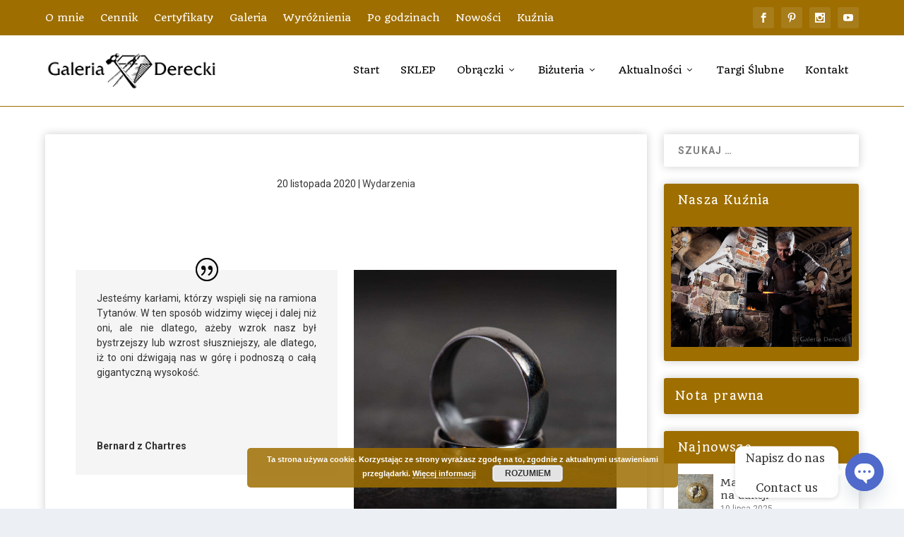

--- FILE ---
content_type: text/html; charset=UTF-8
request_url: https://derecki.art/obraczki-tytan/
body_size: 21798
content:
<!DOCTYPE html>
<!--[if IE 6]>
<html id="ie6" lang="pl-PL">
<![endif]-->
<!--[if IE 7]>
<html id="ie7" lang="pl-PL">
<![endif]-->
<!--[if IE 8]>
<html id="ie8" lang="pl-PL">
<![endif]-->
<!--[if !(IE 6) | !(IE 7) | !(IE 8)  ]><!-->
<html lang="pl-PL">
<!--<![endif]-->
<head>
	<meta charset="UTF-8" />
			
	<meta http-equiv="X-UA-Compatible" content="IE=edge">
	<link rel="pingback" href="https://derecki.art/xmlrpc.php" />

		<!--[if lt IE 9]>
	<script src="https://derecki.art/wp-content/themes/Extra/scripts/ext/html5.js" type="text/javascript"></script>
	<![endif]-->

	<script type="text/javascript">
		document.documentElement.className = 'js';
	</script>

	<script>var et_site_url='https://derecki.art';var et_post_id='11541';function et_core_page_resource_fallback(a,b){"undefined"===typeof b&&(b=a.sheet.cssRules&&0===a.sheet.cssRules.length);b&&(a.onerror=null,a.onload=null,a.href?a.href=et_site_url+"/?et_core_page_resource="+a.id+et_post_id:a.src&&(a.src=et_site_url+"/?et_core_page_resource="+a.id+et_post_id))}
</script><title>Obrączki Tytan | Obrączki ślubne ze złota i stali damasceńskiej</title>
<meta name='robots' content='max-image-preview:large' />
	<style>img:is([sizes="auto" i], [sizes^="auto," i]) { contain-intrinsic-size: 3000px 1500px }</style>
	<link rel='dns-prefetch' href='//fonts.googleapis.com' />
<link rel="alternate" type="application/rss+xml" title="Obrączki ślubne ze złota i stali damasceńskiej &raquo; Kanał z wpisami" href="https://derecki.art/feed/" />
<link rel="alternate" type="application/rss+xml" title="Obrączki ślubne ze złota i stali damasceńskiej &raquo; Kanał z komentarzami" href="https://derecki.art/comments/feed/" />
<script type="text/javascript">
/* <![CDATA[ */
window._wpemojiSettings = {"baseUrl":"https:\/\/s.w.org\/images\/core\/emoji\/16.0.1\/72x72\/","ext":".png","svgUrl":"https:\/\/s.w.org\/images\/core\/emoji\/16.0.1\/svg\/","svgExt":".svg","source":{"concatemoji":"https:\/\/derecki.art\/wp-includes\/js\/wp-emoji-release.min.js?ver=6.8.3"}};
/*! This file is auto-generated */
!function(s,n){var o,i,e;function c(e){try{var t={supportTests:e,timestamp:(new Date).valueOf()};sessionStorage.setItem(o,JSON.stringify(t))}catch(e){}}function p(e,t,n){e.clearRect(0,0,e.canvas.width,e.canvas.height),e.fillText(t,0,0);var t=new Uint32Array(e.getImageData(0,0,e.canvas.width,e.canvas.height).data),a=(e.clearRect(0,0,e.canvas.width,e.canvas.height),e.fillText(n,0,0),new Uint32Array(e.getImageData(0,0,e.canvas.width,e.canvas.height).data));return t.every(function(e,t){return e===a[t]})}function u(e,t){e.clearRect(0,0,e.canvas.width,e.canvas.height),e.fillText(t,0,0);for(var n=e.getImageData(16,16,1,1),a=0;a<n.data.length;a++)if(0!==n.data[a])return!1;return!0}function f(e,t,n,a){switch(t){case"flag":return n(e,"\ud83c\udff3\ufe0f\u200d\u26a7\ufe0f","\ud83c\udff3\ufe0f\u200b\u26a7\ufe0f")?!1:!n(e,"\ud83c\udde8\ud83c\uddf6","\ud83c\udde8\u200b\ud83c\uddf6")&&!n(e,"\ud83c\udff4\udb40\udc67\udb40\udc62\udb40\udc65\udb40\udc6e\udb40\udc67\udb40\udc7f","\ud83c\udff4\u200b\udb40\udc67\u200b\udb40\udc62\u200b\udb40\udc65\u200b\udb40\udc6e\u200b\udb40\udc67\u200b\udb40\udc7f");case"emoji":return!a(e,"\ud83e\udedf")}return!1}function g(e,t,n,a){var r="undefined"!=typeof WorkerGlobalScope&&self instanceof WorkerGlobalScope?new OffscreenCanvas(300,150):s.createElement("canvas"),o=r.getContext("2d",{willReadFrequently:!0}),i=(o.textBaseline="top",o.font="600 32px Arial",{});return e.forEach(function(e){i[e]=t(o,e,n,a)}),i}function t(e){var t=s.createElement("script");t.src=e,t.defer=!0,s.head.appendChild(t)}"undefined"!=typeof Promise&&(o="wpEmojiSettingsSupports",i=["flag","emoji"],n.supports={everything:!0,everythingExceptFlag:!0},e=new Promise(function(e){s.addEventListener("DOMContentLoaded",e,{once:!0})}),new Promise(function(t){var n=function(){try{var e=JSON.parse(sessionStorage.getItem(o));if("object"==typeof e&&"number"==typeof e.timestamp&&(new Date).valueOf()<e.timestamp+604800&&"object"==typeof e.supportTests)return e.supportTests}catch(e){}return null}();if(!n){if("undefined"!=typeof Worker&&"undefined"!=typeof OffscreenCanvas&&"undefined"!=typeof URL&&URL.createObjectURL&&"undefined"!=typeof Blob)try{var e="postMessage("+g.toString()+"("+[JSON.stringify(i),f.toString(),p.toString(),u.toString()].join(",")+"));",a=new Blob([e],{type:"text/javascript"}),r=new Worker(URL.createObjectURL(a),{name:"wpTestEmojiSupports"});return void(r.onmessage=function(e){c(n=e.data),r.terminate(),t(n)})}catch(e){}c(n=g(i,f,p,u))}t(n)}).then(function(e){for(var t in e)n.supports[t]=e[t],n.supports.everything=n.supports.everything&&n.supports[t],"flag"!==t&&(n.supports.everythingExceptFlag=n.supports.everythingExceptFlag&&n.supports[t]);n.supports.everythingExceptFlag=n.supports.everythingExceptFlag&&!n.supports.flag,n.DOMReady=!1,n.readyCallback=function(){n.DOMReady=!0}}).then(function(){return e}).then(function(){var e;n.supports.everything||(n.readyCallback(),(e=n.source||{}).concatemoji?t(e.concatemoji):e.wpemoji&&e.twemoji&&(t(e.twemoji),t(e.wpemoji)))}))}((window,document),window._wpemojiSettings);
/* ]]> */
</script>
<meta content="Extra v.4.8.1" name="generator"/><style id='wp-emoji-styles-inline-css' type='text/css'>

	img.wp-smiley, img.emoji {
		display: inline !important;
		border: none !important;
		box-shadow: none !important;
		height: 1em !important;
		width: 1em !important;
		margin: 0 0.07em !important;
		vertical-align: -0.1em !important;
		background: none !important;
		padding: 0 !important;
	}
</style>
<link rel='stylesheet' id='wp-block-library-css' href='https://derecki.art/wp-includes/css/dist/block-library/style.min.css?ver=6.8.3' type='text/css' media='all' />
<style id='classic-theme-styles-inline-css' type='text/css'>
/*! This file is auto-generated */
.wp-block-button__link{color:#fff;background-color:#32373c;border-radius:9999px;box-shadow:none;text-decoration:none;padding:calc(.667em + 2px) calc(1.333em + 2px);font-size:1.125em}.wp-block-file__button{background:#32373c;color:#fff;text-decoration:none}
</style>
<style id='global-styles-inline-css' type='text/css'>
:root{--wp--preset--aspect-ratio--square: 1;--wp--preset--aspect-ratio--4-3: 4/3;--wp--preset--aspect-ratio--3-4: 3/4;--wp--preset--aspect-ratio--3-2: 3/2;--wp--preset--aspect-ratio--2-3: 2/3;--wp--preset--aspect-ratio--16-9: 16/9;--wp--preset--aspect-ratio--9-16: 9/16;--wp--preset--color--black: #000000;--wp--preset--color--cyan-bluish-gray: #abb8c3;--wp--preset--color--white: #ffffff;--wp--preset--color--pale-pink: #f78da7;--wp--preset--color--vivid-red: #cf2e2e;--wp--preset--color--luminous-vivid-orange: #ff6900;--wp--preset--color--luminous-vivid-amber: #fcb900;--wp--preset--color--light-green-cyan: #7bdcb5;--wp--preset--color--vivid-green-cyan: #00d084;--wp--preset--color--pale-cyan-blue: #8ed1fc;--wp--preset--color--vivid-cyan-blue: #0693e3;--wp--preset--color--vivid-purple: #9b51e0;--wp--preset--gradient--vivid-cyan-blue-to-vivid-purple: linear-gradient(135deg,rgba(6,147,227,1) 0%,rgb(155,81,224) 100%);--wp--preset--gradient--light-green-cyan-to-vivid-green-cyan: linear-gradient(135deg,rgb(122,220,180) 0%,rgb(0,208,130) 100%);--wp--preset--gradient--luminous-vivid-amber-to-luminous-vivid-orange: linear-gradient(135deg,rgba(252,185,0,1) 0%,rgba(255,105,0,1) 100%);--wp--preset--gradient--luminous-vivid-orange-to-vivid-red: linear-gradient(135deg,rgba(255,105,0,1) 0%,rgb(207,46,46) 100%);--wp--preset--gradient--very-light-gray-to-cyan-bluish-gray: linear-gradient(135deg,rgb(238,238,238) 0%,rgb(169,184,195) 100%);--wp--preset--gradient--cool-to-warm-spectrum: linear-gradient(135deg,rgb(74,234,220) 0%,rgb(151,120,209) 20%,rgb(207,42,186) 40%,rgb(238,44,130) 60%,rgb(251,105,98) 80%,rgb(254,248,76) 100%);--wp--preset--gradient--blush-light-purple: linear-gradient(135deg,rgb(255,206,236) 0%,rgb(152,150,240) 100%);--wp--preset--gradient--blush-bordeaux: linear-gradient(135deg,rgb(254,205,165) 0%,rgb(254,45,45) 50%,rgb(107,0,62) 100%);--wp--preset--gradient--luminous-dusk: linear-gradient(135deg,rgb(255,203,112) 0%,rgb(199,81,192) 50%,rgb(65,88,208) 100%);--wp--preset--gradient--pale-ocean: linear-gradient(135deg,rgb(255,245,203) 0%,rgb(182,227,212) 50%,rgb(51,167,181) 100%);--wp--preset--gradient--electric-grass: linear-gradient(135deg,rgb(202,248,128) 0%,rgb(113,206,126) 100%);--wp--preset--gradient--midnight: linear-gradient(135deg,rgb(2,3,129) 0%,rgb(40,116,252) 100%);--wp--preset--font-size--small: 13px;--wp--preset--font-size--medium: 20px;--wp--preset--font-size--large: 36px;--wp--preset--font-size--x-large: 42px;--wp--preset--spacing--20: 0.44rem;--wp--preset--spacing--30: 0.67rem;--wp--preset--spacing--40: 1rem;--wp--preset--spacing--50: 1.5rem;--wp--preset--spacing--60: 2.25rem;--wp--preset--spacing--70: 3.38rem;--wp--preset--spacing--80: 5.06rem;--wp--preset--shadow--natural: 6px 6px 9px rgba(0, 0, 0, 0.2);--wp--preset--shadow--deep: 12px 12px 50px rgba(0, 0, 0, 0.4);--wp--preset--shadow--sharp: 6px 6px 0px rgba(0, 0, 0, 0.2);--wp--preset--shadow--outlined: 6px 6px 0px -3px rgba(255, 255, 255, 1), 6px 6px rgba(0, 0, 0, 1);--wp--preset--shadow--crisp: 6px 6px 0px rgba(0, 0, 0, 1);}:where(.is-layout-flex){gap: 0.5em;}:where(.is-layout-grid){gap: 0.5em;}body .is-layout-flex{display: flex;}.is-layout-flex{flex-wrap: wrap;align-items: center;}.is-layout-flex > :is(*, div){margin: 0;}body .is-layout-grid{display: grid;}.is-layout-grid > :is(*, div){margin: 0;}:where(.wp-block-columns.is-layout-flex){gap: 2em;}:where(.wp-block-columns.is-layout-grid){gap: 2em;}:where(.wp-block-post-template.is-layout-flex){gap: 1.25em;}:where(.wp-block-post-template.is-layout-grid){gap: 1.25em;}.has-black-color{color: var(--wp--preset--color--black) !important;}.has-cyan-bluish-gray-color{color: var(--wp--preset--color--cyan-bluish-gray) !important;}.has-white-color{color: var(--wp--preset--color--white) !important;}.has-pale-pink-color{color: var(--wp--preset--color--pale-pink) !important;}.has-vivid-red-color{color: var(--wp--preset--color--vivid-red) !important;}.has-luminous-vivid-orange-color{color: var(--wp--preset--color--luminous-vivid-orange) !important;}.has-luminous-vivid-amber-color{color: var(--wp--preset--color--luminous-vivid-amber) !important;}.has-light-green-cyan-color{color: var(--wp--preset--color--light-green-cyan) !important;}.has-vivid-green-cyan-color{color: var(--wp--preset--color--vivid-green-cyan) !important;}.has-pale-cyan-blue-color{color: var(--wp--preset--color--pale-cyan-blue) !important;}.has-vivid-cyan-blue-color{color: var(--wp--preset--color--vivid-cyan-blue) !important;}.has-vivid-purple-color{color: var(--wp--preset--color--vivid-purple) !important;}.has-black-background-color{background-color: var(--wp--preset--color--black) !important;}.has-cyan-bluish-gray-background-color{background-color: var(--wp--preset--color--cyan-bluish-gray) !important;}.has-white-background-color{background-color: var(--wp--preset--color--white) !important;}.has-pale-pink-background-color{background-color: var(--wp--preset--color--pale-pink) !important;}.has-vivid-red-background-color{background-color: var(--wp--preset--color--vivid-red) !important;}.has-luminous-vivid-orange-background-color{background-color: var(--wp--preset--color--luminous-vivid-orange) !important;}.has-luminous-vivid-amber-background-color{background-color: var(--wp--preset--color--luminous-vivid-amber) !important;}.has-light-green-cyan-background-color{background-color: var(--wp--preset--color--light-green-cyan) !important;}.has-vivid-green-cyan-background-color{background-color: var(--wp--preset--color--vivid-green-cyan) !important;}.has-pale-cyan-blue-background-color{background-color: var(--wp--preset--color--pale-cyan-blue) !important;}.has-vivid-cyan-blue-background-color{background-color: var(--wp--preset--color--vivid-cyan-blue) !important;}.has-vivid-purple-background-color{background-color: var(--wp--preset--color--vivid-purple) !important;}.has-black-border-color{border-color: var(--wp--preset--color--black) !important;}.has-cyan-bluish-gray-border-color{border-color: var(--wp--preset--color--cyan-bluish-gray) !important;}.has-white-border-color{border-color: var(--wp--preset--color--white) !important;}.has-pale-pink-border-color{border-color: var(--wp--preset--color--pale-pink) !important;}.has-vivid-red-border-color{border-color: var(--wp--preset--color--vivid-red) !important;}.has-luminous-vivid-orange-border-color{border-color: var(--wp--preset--color--luminous-vivid-orange) !important;}.has-luminous-vivid-amber-border-color{border-color: var(--wp--preset--color--luminous-vivid-amber) !important;}.has-light-green-cyan-border-color{border-color: var(--wp--preset--color--light-green-cyan) !important;}.has-vivid-green-cyan-border-color{border-color: var(--wp--preset--color--vivid-green-cyan) !important;}.has-pale-cyan-blue-border-color{border-color: var(--wp--preset--color--pale-cyan-blue) !important;}.has-vivid-cyan-blue-border-color{border-color: var(--wp--preset--color--vivid-cyan-blue) !important;}.has-vivid-purple-border-color{border-color: var(--wp--preset--color--vivid-purple) !important;}.has-vivid-cyan-blue-to-vivid-purple-gradient-background{background: var(--wp--preset--gradient--vivid-cyan-blue-to-vivid-purple) !important;}.has-light-green-cyan-to-vivid-green-cyan-gradient-background{background: var(--wp--preset--gradient--light-green-cyan-to-vivid-green-cyan) !important;}.has-luminous-vivid-amber-to-luminous-vivid-orange-gradient-background{background: var(--wp--preset--gradient--luminous-vivid-amber-to-luminous-vivid-orange) !important;}.has-luminous-vivid-orange-to-vivid-red-gradient-background{background: var(--wp--preset--gradient--luminous-vivid-orange-to-vivid-red) !important;}.has-very-light-gray-to-cyan-bluish-gray-gradient-background{background: var(--wp--preset--gradient--very-light-gray-to-cyan-bluish-gray) !important;}.has-cool-to-warm-spectrum-gradient-background{background: var(--wp--preset--gradient--cool-to-warm-spectrum) !important;}.has-blush-light-purple-gradient-background{background: var(--wp--preset--gradient--blush-light-purple) !important;}.has-blush-bordeaux-gradient-background{background: var(--wp--preset--gradient--blush-bordeaux) !important;}.has-luminous-dusk-gradient-background{background: var(--wp--preset--gradient--luminous-dusk) !important;}.has-pale-ocean-gradient-background{background: var(--wp--preset--gradient--pale-ocean) !important;}.has-electric-grass-gradient-background{background: var(--wp--preset--gradient--electric-grass) !important;}.has-midnight-gradient-background{background: var(--wp--preset--gradient--midnight) !important;}.has-small-font-size{font-size: var(--wp--preset--font-size--small) !important;}.has-medium-font-size{font-size: var(--wp--preset--font-size--medium) !important;}.has-large-font-size{font-size: var(--wp--preset--font-size--large) !important;}.has-x-large-font-size{font-size: var(--wp--preset--font-size--x-large) !important;}
:where(.wp-block-post-template.is-layout-flex){gap: 1.25em;}:where(.wp-block-post-template.is-layout-grid){gap: 1.25em;}
:where(.wp-block-columns.is-layout-flex){gap: 2em;}:where(.wp-block-columns.is-layout-grid){gap: 2em;}
:root :where(.wp-block-pullquote){font-size: 1.5em;line-height: 1.6;}
</style>
<link rel='stylesheet' id='contact-form-7-css' href='https://derecki.art/wp-content/plugins/contact-form-7/includes/css/styles.css?ver=6.1' type='text/css' media='all' />
<link rel='stylesheet' id='usp_style-css' href='https://derecki.art/wp-content/plugins/user-submitted-posts/resources/usp.css?ver=20250329' type='text/css' media='all' />
<link rel='stylesheet' id='extra-style-css' href='https://derecki.art/wp-content/themes/Extra/style.css?ver=4.8.1' type='text/css' media='all' />
<link rel='stylesheet' id='et-builder-googlefonts-cached-css' href='https://fonts.googleapis.com/css?family=Quando:regular|Roboto:100,100italic,300,300italic,regular,italic,500,500italic,700,700italic,900,900italic|Signika:300,regular,500,600,700&#038;subset=latin-ext,latin,greek,greek-ext,vietnamese,cyrillic,cyrillic-ext&#038;display=swap' type='text/css' media='all' />
<link rel='stylesheet' id='custom-google-fonts-css' href='//fonts.googleapis.com/css?family=Brawler&#038;ver=3.4.5' type='text/css' media='all' />
<link rel='stylesheet' id='chaty-front-css-css' href='https://derecki.art/wp-content/plugins/chaty/css/chaty-front.min.css?ver=3.4.51736509519' type='text/css' media='all' />
<link rel='stylesheet' id='dashicons-css' href='https://derecki.art/wp-includes/css/dashicons.min.css?ver=6.8.3' type='text/css' media='all' />
<link rel='stylesheet' id='sb_dtm_custom_css-css' href='https://derecki.art/wp-content/plugins/divi_module_timeline/style.css?ver=6.8.3' type='text/css' media='all' />
<script type="text/javascript" src="https://derecki.art/wp-includes/js/jquery/jquery.min.js?ver=3.7.1" id="jquery-core-js"></script>
<script type="text/javascript" src="https://derecki.art/wp-includes/js/jquery/jquery-migrate.min.js?ver=3.4.1" id="jquery-migrate-js"></script>
<script type="text/javascript" src="https://derecki.art/wp-content/plugins/user-submitted-posts/resources/jquery.cookie.js?ver=20250329" id="usp_cookie-js"></script>
<script type="text/javascript" src="https://derecki.art/wp-content/plugins/user-submitted-posts/resources/jquery.parsley.min.js?ver=20250329" id="usp_parsley-js"></script>
<script type="text/javascript" id="usp_core-js-before">
/* <![CDATA[ */
var usp_custom_field = "usp_custom_field"; var usp_custom_field_2 = ""; var usp_custom_checkbox = "usp_custom_checkbox"; var usp_case_sensitivity = "false"; var usp_min_images = 0; var usp_max_images = 5; var usp_parsley_error = "Nieprawid\u0142owa odpowied\u017a."; var usp_multiple_cats = 0; var usp_existing_tags = 0; var usp_recaptcha_disp = "hide"; var usp_recaptcha_vers = "2"; var usp_recaptcha_key = ""; var challenge_nonce = "9a8d3a0256"; var ajax_url = "https:\/\/derecki.art\/wp-admin\/admin-ajax.php"; 
/* ]]> */
</script>
<script type="text/javascript" src="https://derecki.art/wp-content/plugins/user-submitted-posts/resources/jquery.usp.core.js?ver=20250329" id="usp_core-js"></script>
<link rel="https://api.w.org/" href="https://derecki.art/wp-json/" /><link rel="alternate" title="JSON" type="application/json" href="https://derecki.art/wp-json/wp/v2/posts/11541" /><link rel="EditURI" type="application/rsd+xml" title="RSD" href="https://derecki.art/xmlrpc.php?rsd" />
<meta name="generator" content="WordPress 6.8.3" />
<link rel="canonical" href="https://derecki.art/obraczki-tytan/" />
<link rel='shortlink' href='https://derecki.art/?p=11541' />
<link rel="alternate" title="oEmbed (JSON)" type="application/json+oembed" href="https://derecki.art/wp-json/oembed/1.0/embed?url=https%3A%2F%2Fderecki.art%2Fobraczki-tytan%2F" />
<link rel="alternate" title="oEmbed (XML)" type="text/xml+oembed" href="https://derecki.art/wp-json/oembed/1.0/embed?url=https%3A%2F%2Fderecki.art%2Fobraczki-tytan%2F&#038;format=xml" />
<meta name="viewport" content="width=device-width, initial-scale=1.0, maximum-scale=1.0, user-scalable=1" /><link rel="preload" href="https://derecki.art/wp-content/themes/Extra/core/admin/fonts/modules.ttf" as="font" crossorigin="anonymous"><link rel="icon" href="https://derecki.art/wp-content/uploads/2020/03/cropped-logo_beznapisu-32x32.jpg" sizes="32x32" />
<link rel="icon" href="https://derecki.art/wp-content/uploads/2020/03/cropped-logo_beznapisu-192x192.jpg" sizes="192x192" />
<link rel="apple-touch-icon" href="https://derecki.art/wp-content/uploads/2020/03/cropped-logo_beznapisu-180x180.jpg" />
<meta name="msapplication-TileImage" content="https://derecki.art/wp-content/uploads/2020/03/cropped-logo_beznapisu-270x270.jpg" />
<style id="et-extra-customizer-global-cached-inline-styles">.widget_et_recent_tweets .widget_list a,.widget_et_recent_tweets .et-extra-icon,.widget_et_recent_tweets .widget-footer .et-extra-social-icon,.widget_et_recent_tweets .widget-footer .et-extra-social-icon::before,.project-details .project-details-title,.et_filterable_portfolio .filterable_portfolio_filter a.current,.et_extra_layout .et_pb_extra_column_main .et_pb_column .module-head h1,.et_pb_extra_column .module-head h1,#portfolio_filter a.current,.woocommerce div.product div.summary .product_meta a,.woocommerce-page div.product div.summary .product_meta a,.et_pb_widget.woocommerce .product_list_widget li .amount,.et_pb_widget li a:hover,.et_pb_widget.woocommerce .product_list_widget li a:hover,.et_pb_widget.widget_et_recent_videos .widget_list .title:hover,.et_pb_widget.widget_et_recent_videos .widget_list .title.active,.woocommerce .woocommerce-info:before{color:#9e6e00}.single .score-bar,.widget_et_recent_reviews .review-breakdowns .score-bar,.et_pb_extra_module .posts-list article .post-thumbnail,.et_extra_other_module .posts-list article .post-thumbnail,.et_pb_widget .widget_list_portrait,.et_pb_widget .widget_list_thumbnail,.quote-format,.link-format,.audio-format .audio-wrapper,.paginated .pagination li.active,.score-bar,.review-summary-score-box,.post-footer .rating-stars #rating-stars img.star-on,.post-footer .rating-stars #rated-stars img.star-on,.author-box-module .author-box-avatar,.timeline-menu li.active a:before,.woocommerce div.product form.cart .button,.woocommerce div.product form.cart .button.disabled,.woocommerce div.product form.cart .button.disabled:hover,.woocommerce-page div.product form.cart .button,.woocommerce-page div.product form.cart .button.disabled,.woocommerce-page div.product form.cart .button.disabled:hover,.woocommerce div.product form.cart .read-more-button,.woocommerce-page div.product form.cart .read-more-button,.woocommerce div.product form.cart .post-nav .nav-links .button,.woocommerce-page div.product form.cart .post-nav .nav-links .button,.woocommerce .woocommerce-message,.woocommerce-page .woocommerce-message{background-color:#9e6e00}#et-menu>li>ul,#et-menu li>ul,#et-menu>li>ul>li>ul,.et-top-search-primary-menu-item .et-top-search,.et_pb_module,.module,.page article,.authors-page .page,#timeline-sticky-header,.et_extra_other_module,.woocommerce .woocommerce-info{border-color:#9e6e00}h1,h2,h3,h4,h5,h6,h1 a,h2 a,h3 a,h4 a,h5 a,h6 a{line-height:1.5em}body,p{line-height:1.5em}h1,h2,h3,h4,h5,h6,h1 a,h2 a,h3 a,h4 a,h5 a,h6 a{font-weight:normal;font-style:normal;text-transform:none;text-decoration:none}h1,h2,h3,h4,h5,h6,h1 a,h2 a,h3 a,h4 a,h5 a,h6 a{font-family:'Quando',Georgia,"Times New Roman",serif}body{font-family:'Roboto',Helvetica,Arial,Lucida,sans-serif}a,a:visited,.post-content a,.et_pb_pagebuilder_layout .et_pb_blurb_container p a,.et_pb_pagebuilder_layout .et_pb_code a,.et_pb_pagebuilder_layout .et_pb_promo_description a,.et_pb_pagebuilder_layout .et_pb_newsletter_description a,.et_pb_pagebuilder_layout .et_pb_team_member_description>a,.et_pb_pagebuilder_layout .et_pb_pricing li a,.et_pb_pagebuilder_layout .et_pb_slide_content a,.et_pb_pagebuilder_layout .et_pb_tab a,.et_pb_pagebuilder_layout .et_pb_text a,.et_pb_pagebuilder_layout .et_pb_toggle_content a,.et_pb_pagebuilder_layout .et_pb_fullwidth_code a{color:#af7f2b}body{color:rgba(0,0,0,0.8)}h1,h2,h3,h4,h5,h6,h1 a,h2 a,h3 a,h4 a,h5 a,h6 a{color:rgba(0,0,0,0.8)}.archive h1,.search h1{color:rgba(0,0,0,0.8)}#page-container{background-color:#ffffff}#et-menu li a{font-size:14px}#et-menu li{font-family:'Quando',Georgia,"Times New Roman",serif}#et-navigation ul li,#et-navigation li a,#et-navigation>ul>li>a{font-weight:normal;font-style:normal;text-transform:none;text-decoration:none}#et-menu>li a,#et-menu>li.menu-item-has-children>a:after,#et-menu>li.mega-menu-featured>a:after,#et-extra-mobile-menu>li.mega-menu-featured>a:after{color:#000000}#et-menu>li>a:hover,#et-menu>li.menu-item-has-children>a:hover:after,#et-menu>li.mega-menu-featured>a:hover:after,#et-navigation>ul#et-menu>li.current-menu-item>a,#et-navigation>ul#et-menu>li.current_page_item>a,#et-extra-mobile-menu>li.mega-menu-featured>a:hover:after,#et-extra-mobile-menu>li.current-menu-item>a,#et-extra-mobile-menu>li.current_page_item>a,#et-extra-mobile-menu>li>a:hover{color:#9e6e00}#et-navigation>ul>li>a:before{background-color:#9e6e00}#main-header{background-color:#ffffff}#et-menu>li>ul,#et-menu li>ul,#et-menu>li>ul>li>ul,#et-mobile-navigation nav,.et-top-search-primary-menu-item .et-top-search{background-color:#ffffff}#et-menu li.mega-menu-featured>ul li.menu-item .recent-list .recent-post,#et-extra-mobile-menu li.mega-menu-featured>ul li.menu-item .recent-list .recent-post,#et-menu li.mega-menu>ul>li>a,#et-menu li.mega-menu>ul li:last-child a,#et-menu li>ul li a{border-color:#eaeaea}#et-menu li>ul li a,#et-menu li.mega-menu>ul>li>a,#et-menu .sub-menu li.mega-menu-featured>a:after,#et-menu .sub-menu li.menu-item-has-children>a:after,#et-extra-mobile-menu .sub-menu li.mega-menu-featured>a:after,#et-extra-mobile-menu li a,#et-menu li.mega-menu-featured>ul li .title,#et-extra-mobile-menu li.mega-menu-featured>ul li .title,#et-menu li.mega-menu-featured>ul li .featured-post h2,#et-extra-mobile-menu li.mega-menu-featured>ul li .featured-post h2,#et-menu li.mega-menu-featured>ul li .featured-post .post-meta a,#et-extra-mobile-menu li.mega-menu-featured>ul li .featured-post .post-meta a,#et-menu li.mega-menu-featured>ul li.menu-item .recent-list .recent-post .post-content .post-meta,#et-extra-mobile-menu li.mega-menu-featured>ul li.menu-item .recent-list .recent-post .post-content .post-meta,#et-menu li.mega-menu-featured>ul li.menu-item .recent-list .recent-post .post-content .post-meta a,#et-extra-mobile-menu li.mega-menu-featured>ul li.menu-item .recent-list .recent-post .post-content .post-meta a{color:#000000}#et-menu li>ul li a:hover,#et-extra-mobile-menu li>ul li a:hover,#et-menu li>ul li.current-menu-item a,#et-menu li>ul li.current_page_item a,#et-extra-mobile-menu li>ul li.current-menu-item a,#et-extra-mobile-menu li>ul li.current_page_item a,#et-menu li.mega-menu>ul>li>a:hover,#et-menu .sub-menu li.mega-menu-featured>a:hover:after,#et-menu .sub-menu li.menu-item-has-children>a:hover:after,#et-extra-mobile-menu .sub-menu li.mega-menu-featured>a:hover:after,#et-menu li.mega-menu-featured>ul li .featured-post .post-meta a:hover,#et-extra-mobile-menu li.mega-menu-featured>ul li .featured-post .post-meta a:hover,#et-menu li.mega-menu-featured>ul li.menu-item .recent-list .recent-post .post-content .post-meta a:hover,#et-extra-mobile-menu li.mega-menu-featured>ul li.menu-item .recent-list .recent-post .post-content .post-meta a:hover{color:rgba(0,0,0,0.54)}#et-secondary-menu li{font-family:'Quando',Georgia,"Times New Roman",serif}#top-header{background-color:#9e6e00}#et-secondary-menu a,#et-secondary-menu li.menu-item-has-children>a:after{color:#ffffff}#et-secondary-menu li a:hover,#et-secondary-menu>li>a:hover:before,#et-secondary-menu li.menu-item-has-children>a:hover:after,#et-secondary-menu li.current-menu-item>a{color:rgba(255,255,255,0.54)}#et-secondary-menu>li>a:hover:before{text-shadow:10px 0 rgba(255,255,255,0.54),-10px 0 rgba(255,255,255,0.54)}#et-secondary-nav #et-secondary-menu{background-color:rgba(255,255,255,0)}.et-fixed-header #et-menu>li a,.et-fixed-header #et-menu>li.menu-item-has-children>a:after,.et-fixed-header #et-menu>li.mega-menu-featured>a:after,.et-fixed-header #et-extra-mobile-menu>li.mega-menu-featured>a:after{color:#000000}.et-fixed-header #et-navigation>ul#et-menu>li.current-menu-item>a,.et-fixed-header #et-navigation>ul#et-menu>li.li.current_page_item>a,.et-fixed-header #et-navigation>ul#et-menu>li>a:hover,.et-fixed-header #et-navigation>ul#et-menu>li.menu-item-has-children>a:hover:after,.et-fixed-header #et-navigation>ul#et-menu>li.mega-menu-featured>a:hover:after,.et-fixed-header #et-extra-mobile-menu>li.mega-menu-featured>a:hover:after{color:#af7f2b}.et-fixed-header #et-navigation>ul>li>a:before{background-color:#af7f2b}.et-fixed-header #main-header{background-color:#ffffff}#footer h4,#footer .et_pb_widget h4.widgettitle{color:rgba(30,115,190,0.6)}.et_pb_widget ul li .children a:before,.et_pb_widget .widget-list li .children a:before,.widget.woocommerce .product_list_widget li .children a:before{color:rgba(221,51,51,0.6)}#footer-bottom{background-color:#9e6e00}#footer-info,#footer-info a{color:rgba(255,255,255,0.8)}#footer #footer-bottom #footer-nav ul.et-extra-social-icons .et-extra-icon:before{color:rgba(30,115,190,0.6)}#page-container .button,#page-container button,#page-container button[type="submit"],#page-container input[type="submit"],#page-container input[type="reset"],#page-container input[type="button"],.read-more-button,.comment-body .comment_area .comment-content .reply-container .comment-reply-link,.widget_tag_cloud a,.widget_tag_cloud a:visited,.post-nav .nav-links .button,a.read-more-button,a.read-more-button:visited,#footer .widget_tag_cloud a,#footer .widget_tag_cloud a:visited,#footer a.read-more-button,#footer a.read-more-button:visited,#footer .button,#footer button,#footer button[type="submit"],#footer input[type="submit"],#footer input[type="reset"],#footer input[type="button"],.et_pb_button{background-color:#efefef}#page-container .button,#page-container button,#page-container button[type="submit"],#page-container input[type="submit"],#page-container input[type="reset"],#page-container input[type="button"],.read-more-button,.comment-body .comment_area .comment-content .reply-container .comment-reply-link,.widget_tag_cloud a,.widget_tag_cloud a:visited,.post-nav .nav-links .button,a.read-more-button,a.read-more-button:visited,#footer .widget_tag_cloud a,#footer .widget_tag_cloud a:visited,#footer a.read-more-button,#footer a.read-more-button:visited,#footer .button,#footer button,#footer button[type="submit"],#footer input[type="submit"],#footer input[type="reset"],#footer input[type="button"],.et_pb_button{font-family:'Signika',Helvetica,Arial,Lucida,sans-serif}#page-container .button:hover,#page-container button:hover,#page-container button[type="submit"]:hover,#page-container input[type="submit"]:hover,#page-container input[type="reset"]:hover,#page-container input[type="button"]:hover,.read-more-button:hover,.comment-body .comment_area .comment-content .reply-container .comment-reply-link:hover,.widget_tag_cloud a:hover,.widget_tag_cloud a:visited:hover,.post-nav .nav-links .button:hover,a.read-more-button:hover,a.read-more-button:visited:hover,#footer .widget_tag_cloud a:hover,#footer .widget_tag_cloud a:visited:hover,#footer a.read-more-button:hover,#footer a.read-more-button:visited:hover,#footer .button:hover,#footer button:hover,#footer button[type="submit"]:hover,#footer input[type="submit"]:hover,#footer input[type="reset"]:hover,#footer input[type="button"]:hover,.et_pb_button:hover{color:#000000}#page-container .button:hover,#page-container button:hover,#page-container button[type="submit"]:hover,#page-container input[type="submit"]:hover,#page-container input[type="reset"]:hover,#page-container input[type="button"]:hover,.read-more-button:hover,.comment-body .comment_area .comment-content .reply-container .comment-reply-link:hover,.widget_tag_cloud a:hover,.widget_tag_cloud a:visited:hover,.post-nav .nav-links .button:hover,a.read-more-button:hover,a.read-more-button:visited:hover,#footer .widget_tag_cloud a:hover,#footer .widget_tag_cloud a:visited:hover,#footer a.read-more-button:hover,#footer a.read-more-button:visited:hover,#footer .button:hover,#footer button:hover,#footer button[type="submit"]:hover,#footer input[type="submit"]:hover,#footer input[type="reset"]:hover,#footer input[type="button"]:hover,.et_pb_button:hover{background-color:#e0e0e0}.et_pb_widget_area h4{font-size:16px}@media only screen and (min-width:768px){#main-header .logo{height:59px;margin:20.5px 0}.header.left-right #et-navigation>ul>li>a{padding-bottom:43px}}@media only screen and (min-width:768px){.et-fixed-header #main-header .logo{height:49px;margin:10.5px 0}.et-fixed-header .header.left-right #et-navigation>ul>li>a{padding-bottom:27px}}#footer-info{display:none}#footer-nav{line-height:1;float:left}h1,h2,h3,h4,h5,h6{font-family:'Quando',Georgia,"Times New Roman",serif;font-weight:normal!important;text-transform:none!important}#main-header{border-bottom:1px solid #9e6e00}#et-navigation>ul>li>a:before{height:1px}.et_pb_widget{box-shadow:0 0 13px rgba(0,0,0,.2)}.et_extra_other_module,.et_pb_extra_module,.posts-blog-feed-module.masonry .hentry,.project-details,.woocommerce div.product .extra-woocommerce-details-accordion,.woocommerce div.product div.summary,.woocommerce ul.products li.product .product-wrapper,.woocommerce-page div.product .extra-woocommerce-details-accordion,.woocommerce-page div.product div.summary,.woocommerce-page ul.products li.product .product-wrapper{box-shadow:0 0 13px rgba(0,0,0,.2)}.page article,.single article{box-shadow:0 0 13px rgba(0,0,0,.2)}.et_pb_widget.widget_et_ads .widget_content{padding:15px 10px 10px 10px;background:#9e6e00;text-align:left}.et_pb_widget.widget_et_ads .widget_content .etad{padding:0;margin:0}.et_pb_widget.widget_et_ads .widget_content .etad a{font-family:'Quando',Georgia,"Times New Roman",serif;color:white!important;font-size:16px;font-weight:normal;text-transform:none;letter-spacing:1.2px}.et_pb_widget .widgettitle{background:#9e6e00;color:#FFF;font-size:16px;font-weight:normal;text-transform:none}.et_pb_widget .menu a{font-family:'Quando',Georgia,"Times New Roman",serif;font-weight:normal;text-transform:none}.et_pb_gallery_title{font-size:14px!important}.et_pb_widget .widget_list .title{color:rgba(0,0,0,.75);font-size:14px;font-family:'Quando',Georgia,"Times New Roman",serif;font-weight:normal}.archive h1{display:none}.page-id-7387 article,.page-id-7389 article,.page-id-7385 article,.page-id-6467 article{border-top-width:0px!important;background:none;margin:0 0 0;box-shadow:none}.page-id-7387 .post-wrap .post-content,.page-id-7389 .post-wrap .post-content,.page-id-7385 .post-wrap .post-content,.page-id-6467 .post-wrap .post-content{margin:0}.page-id-7387 .module-head h1,.page-id-6467 .module-head h1,.page-id-7385 .module-head h1,.page-id-6467 .module-head h1{display:inline-block!important}.page-id-7387 .et_pb_extra_module .main-post,.page-id-7389 .et_pb_extra_module .main-post,.page-id-7385 .et_pb_extra_module .main-post,.page-id-6467 .et_pb_extra_module .main-post{width:100%;padding:0}.page-id-7387 .main-post .post-content,.page-id-7389 .main-post .post-content,.page-id-7385 .main-post .post-content,.page-id-6467 .main-post .post-content{padding:0 20px}.page-id-7387 .et_pb_column,.page-id-7389 .et_pb_column,.page-id-7385 .et_pb_column,.page-id-6467 .et_pb_column{display:flex;-ms-flex-direction:column;flex-direction:column;-webkit-box-orient:vertical;-ms-flex-wrap:wrap;flex-wrap:wrap}.page-id-7387 .et_pb_button,.page-id-7389 .et_pb_button,.page-id-7385 .et_pb_button,.page-id-6467 .et_pb_button{-webkit-border-bottom-left-radius:14px;-moz-border-radius-bottomleft:14px;border-bottom-left-radius:14px}@media only screen and (max-width:1024px){.page-id-6467 .main-post{width:50%!important}}#back_to_top{background:rgba(0,0,0,.6)!important;padding-top:15px!important;padding-bottom:15px!important;border-radius:5px 0 0 5px!important;font-size:46px!important}#footer{background:white!important}#footer .et_pb_widget{margin:0px!important}#et-navigation li li{padding:0 10px!important}.nav li li{line-height:1.3em!important;padding-top:0px!important;padding-bottom:0px!important}.sub-menu{padding-top:0px!important;padding-bottom:0px!important}.sub-menu li a{padding:10px 0!important}.nav li ul{width:260px!important}.et_pb_gutters1 .et_pb_column,.et_pb_gutters1.et_pb_row .et_pb_column{margin-right:3px!important;margin-left:3px!important;padding-left:0!important;padding-right:0!important}.srod{display:flex;flex-direction:column;justify-content:center}.et_pb_gallery_title,.mfp-gallery .mfp-title{display:none}div#user-submitted-posts fieldset input.usp-input{width:100%}.et_pb_fullwidth_header .et_pb_fullwidth_header_container{width:90%!important;}.single .et_post_meta_wrapper,.single h1.entry-title{display:none}.single .et_post_thumbnail,.single .post-thumbnail,.single figure.et_pb_post_image,.single .entry-featured-image-url{display:none!important}</style></head>
<body data-rsssl=1 class="wp-singular post-template-default single single-post postid-11541 single-format-standard wp-theme-Extra et_extra et_pb_pagebuilder_layout et_fixed_nav et_smooth_scroll et_pb_gutters2 et_primary_nav_dropdown_animation_Default et_secondary_nav_dropdown_animation_Default with_sidebar with_sidebar_right et_includes_sidebar et-db et_minified_js et_minified_css">
	<div id="page-container" class="page-container">
				<!-- Header -->
		<header class="header left-right">
						<!-- #top-header -->
			<div id="top-header" style="">
				<div class="container">

					<!-- Secondary Nav -->
											<div id="et-secondary-nav" class="">
						<ul id="et-secondary-menu" class="nav"><li id="menu-item-8512" class="menu-item menu-item-type-post_type menu-item-object-page menu-item-8512"><a href="https://derecki.art/o-mnie/">O mnie</a></li>
<li id="menu-item-8790" class="menu-item menu-item-type-post_type menu-item-object-page menu-item-8790"><a href="https://derecki.art/cennik/">Cennik</a></li>
<li id="menu-item-8514" class="menu-item menu-item-type-post_type menu-item-object-page menu-item-8514"><a href="https://derecki.art/certyfikaty/">Certyfikaty</a></li>
<li id="menu-item-8511" class="menu-item menu-item-type-post_type menu-item-object-page menu-item-8511"><a href="https://derecki.art/galeria/">Galeria</a></li>
<li id="menu-item-8513" class="menu-item menu-item-type-post_type menu-item-object-page menu-item-8513"><a href="https://derecki.art/podziekowania-wyroznienia/">Wyróżnienia</a></li>
<li id="menu-item-9084" class="menu-item menu-item-type-post_type menu-item-object-page menu-item-9084"><a href="https://derecki.art/po-godzinach/">Po godzinach</a></li>
<li id="menu-item-8940" class="menu-item menu-item-type-post_type menu-item-object-page menu-item-8940"><a href="https://derecki.art/nowosci/">Nowości</a></li>
<li id="menu-item-9079" class="menu-item menu-item-type-post_type menu-item-object-page menu-item-9079"><a href="https://derecki.art/kuznia/">Kuźnia</a></li>
</ul>						</div>
					
					<!-- #et-info -->
					<div id="et-info">

						
						<!-- .et-extra-social-icons -->
						<ul class="et-extra-social-icons" style="">
																																														<li class="et-extra-social-icon facebook">
									<a href="https://www.facebook.com/galeriaderecki?fref=ts" class="et-extra-icon et-extra-icon-background-hover et-extra-icon-facebook"></a>
								</li>
																																																																																																													<li class="et-extra-social-icon pinterest">
									<a href="https://pl.pinterest.com/galeriaderecki/" class="et-extra-icon et-extra-icon-background-hover et-extra-icon-pinterest"></a>
								</li>
																																																																																																																																												<li class="et-extra-social-icon instagram">
									<a href="https://www.instagram.com/galeriaderecki/" class="et-extra-icon et-extra-icon-background-hover et-extra-icon-instagram"></a>
								</li>
																																																																																																																																																																																																																																																																								<li class="et-extra-social-icon youtube">
									<a href="https://www.youtube.com/channel/UCtTXppV9XsKNysEDfo0vspQ" class="et-extra-icon et-extra-icon-background-hover et-extra-icon-youtube"></a>
								</li>
																																																																																																																																																																																</ul>
						
						<!-- .et-top-search -->
						
						<!-- cart -->
											</div>
				</div><!-- /.container -->
			</div><!-- /#top-header -->

			
			<!-- Main Header -->
			<div id="main-header-wrapper">
				<div id="main-header" data-fixed-height="70">
					<div class="container">
					<!-- ET Ad -->
						
						
						<!-- Logo -->
						<a class="logo" href="https://derecki.art/" data-fixed-height="70">
							<img src="https://derecki.art/wp-content/uploads/2020/03/logocentr.png" alt="Obrączki ślubne ze złota i stali damasceńskiej" id="logo" />
						</a>

						
						<!-- ET Navigation -->
						<div id="et-navigation" class="">
							<ul id="et-menu" class="nav"><li id="menu-item-6470" class="menu-item menu-item-type-post_type menu-item-object-page menu-item-home menu-item-6470"><a href="https://derecki.art/">Start</a></li>
<li id="menu-item-15803" class="menu-item menu-item-type-custom menu-item-object-custom menu-item-15803"><a href="https://sklep.derecki.art/">SKLEP</a></li>
<li id="menu-item-8788" class="menu-item menu-item-type-custom menu-item-object-custom menu-item-has-children menu-item-8788"><a href="https://derecki.art/blog-obraczki/">Obrączki</a>
<ul class="sub-menu">
	<li id="menu-item-12355" class="menu-item menu-item-type-post_type menu-item-object-post menu-item-12355"><a href="https://derecki.art/obraczki-slowian/">Obrączki Słowian</a></li>
	<li id="menu-item-9012" class="menu-item menu-item-type-post_type menu-item-object-post menu-item-9012"><a href="https://derecki.art/damascenskie-obraczki-meteorytowe/">Damasceńskie obrączki meteorytowe</a></li>
	<li id="menu-item-9013" class="menu-item menu-item-type-post_type menu-item-object-post menu-item-9013"><a href="https://derecki.art/obraczki-slubne-z-meteorytu/">Obrączki ślubne z meteorytu</a></li>
	<li id="menu-item-9014" class="menu-item menu-item-type-post_type menu-item-object-post menu-item-9014"><a href="https://derecki.art/obraczki-slubne-z-meteorytami/">Obrączki ślubne z meteorytami</a></li>
	<li id="menu-item-9015" class="menu-item menu-item-type-post_type menu-item-object-post menu-item-9015"><a href="https://derecki.art/artystyczne-obraczki-slubne/">Artystyczne obrączki ślubne</a></li>
	<li id="menu-item-12356" class="menu-item menu-item-type-post_type menu-item-object-post menu-item-12356"><a href="https://derecki.art/obraczki-zlota-lina/">Obrączki Złota Lina</a></li>
	<li id="menu-item-9016" class="menu-item menu-item-type-post_type menu-item-object-post menu-item-9016"><a href="https://derecki.art/obraczki-rzymskie/">Obrączki rzymskie</a></li>
	<li id="menu-item-9017" class="menu-item menu-item-type-post_type menu-item-object-post menu-item-9017"><a href="https://derecki.art/obraczki-w-stylu-goralskim/">Obrączki w stylu góralskim</a></li>
	<li id="menu-item-9020" class="menu-item menu-item-type-post_type menu-item-object-post menu-item-9020"><a href="https://derecki.art/obraczki-z-odciskami-linii-papilarnych/">Z odciskami linii papilarnych</a></li>
</ul>
</li>
<li id="menu-item-8789" class="menu-item menu-item-type-custom menu-item-object-custom menu-item-has-children menu-item-8789"><a href="https://derecki.art/blog-bizuteria/">Biżuteria</a>
<ul class="sub-menu">
	<li id="menu-item-9021" class="menu-item menu-item-type-post_type menu-item-object-post menu-item-9021"><a href="https://derecki.art/meteoryty-w-bizuterii/">Meteoryty w biżuterii</a></li>
	<li id="menu-item-9022" class="menu-item menu-item-type-post_type menu-item-object-post menu-item-9022"><a href="https://derecki.art/bizuteria-rzymska/">Biżuteria rzymska</a></li>
	<li id="menu-item-9025" class="menu-item menu-item-type-post_type menu-item-object-post menu-item-9025"><a href="https://derecki.art/szklo-rzymskie/">Szkło rzymskie</a></li>
	<li id="menu-item-9023" class="menu-item menu-item-type-post_type menu-item-object-post menu-item-9023"><a href="https://derecki.art/bizuteria-z-odciskami-linii-papilarnych/">Z odciskami linii papilarnych</a></li>
	<li id="menu-item-9026" class="menu-item menu-item-type-post_type menu-item-object-post menu-item-9026"><a href="https://derecki.art/monety-rzymskie-i-greckie/">Monety rzymskie i greckie</a></li>
	<li id="menu-item-9024" class="menu-item menu-item-type-post_type menu-item-object-post menu-item-9024"><a href="https://derecki.art/bizuteria-artystyczna/">Biżuteria artystyczna</a></li>
	<li id="menu-item-9027" class="menu-item menu-item-type-post_type menu-item-object-post menu-item-9027"><a href="https://derecki.art/inkluzje-w-bursztynie/">Inkluzje w bursztynie</a></li>
	<li id="menu-item-9028" class="menu-item menu-item-type-post_type menu-item-object-post menu-item-9028"><a href="https://derecki.art/skamienialosci/">Skamieniałości</a></li>
	<li id="menu-item-9029" class="menu-item menu-item-type-post_type menu-item-object-post menu-item-9029"><a href="https://derecki.art/opale/">Opale</a></li>
	<li id="menu-item-9030" class="menu-item menu-item-type-post_type menu-item-object-post menu-item-9030"><a href="https://derecki.art/diamenty/">Diamenty</a></li>
</ul>
</li>
<li id="menu-item-10669" class="menu-item menu-item-type-custom menu-item-object-custom menu-item-has-children menu-item-10669"><a href="https://derecki.art/aktualnosci">Aktualności</a>
<ul class="sub-menu">
	<li id="menu-item-10676" class="menu-item menu-item-type-custom menu-item-object-custom menu-item-10676"><a href="https://derecki.art/blog-warsztat/">Warsztat</a></li>
	<li id="menu-item-10677" class="menu-item menu-item-type-custom menu-item-object-custom menu-item-10677"><a href="https://derecki.art/blog-wydarzenia/">Wydarzenia</a></li>
	<li id="menu-item-10678" class="menu-item menu-item-type-custom menu-item-object-custom menu-item-10678"><a href="https://derecki.art/blog-media/">Media</a></li>
	<li id="menu-item-10679" class="menu-item menu-item-type-custom menu-item-object-custom menu-item-10679"><a href="https://derecki.art/blog-wystawy/">Wystawy</a></li>
</ul>
</li>
<li id="menu-item-8344" class="menu-item menu-item-type-post_type menu-item-object-page menu-item-8344"><a href="https://derecki.art/targi-slubne/">Targi Ślubne</a></li>
<li id="menu-item-6446" class="menu-item menu-item-type-post_type menu-item-object-page menu-item-6446"><a href="https://derecki.art/kontakt/">Kontakt</a></li>
</ul>							<div id="et-mobile-navigation">
			<span class="show-menu">
				<div class="show-menu-button">
					<span></span>
					<span></span>
					<span></span>
				</div>
				<p>Wybierz Strona</p>
			</span>
			<nav>
			</nav>
		</div> <!-- /#et-mobile-navigation -->						</div><!-- /#et-navigation -->
					</div><!-- /.container -->
				</div><!-- /#main-header -->
			</div><!-- /#main-header-wrapper -->

		</header>

				<div id="main-content">
		<div class="container">
		<div id="content-area" class="clearfix">
			<div class="et_pb_extra_column_main">
																<article id="post-11541" class="module single-post-module post-11541 post type-post status-publish format-standard has-post-thumbnail hentry category-wydarzenia et-doesnt-have-featured_image et-has-post-format-content et_post_format-et-post-format-standard">
														<div class="post-header">
								<h1 class="entry-title">Obrączki Tytan</h1>
								<div class="post-meta vcard">
									<p><span class="updated">20 listopada 2020</span> | <a href="https://derecki.art/category/wydarzenia/" rel="tag">Wydarzenia</a></p>
								</div>
							</div>
							
							
														
							<div class="post-wrap">
															<div class="post-content entry-content">
									<div id="et-boc" class="et-boc">
			
		<div class="et-l et-l--post">
			<div class="et_builder_inner_content et_pb_gutters2"><div class="et_pb_section et_pb_section_0 et_section_regular" >
				
				
				
				
					<div class="et_pb_row et_pb_row_0">
				<div class="et_pb_column et_pb_column_1_2 et_pb_column_0  et_pb_css_mix_blend_mode_passthrough">
				
				
				<div class="et_pb_module et_pb_testimonial et_pb_testimonial_0 clearfix  et_pb_text_align_left et_pb_bg_layout_light et_pb_testimonial_no_image">
				
				
				
				<div class="et_pb_testimonial_description">
					<div class="et_pb_testimonial_description_inner"><div class="et_pb_testimonial_content"><p class="Standard" style="text-align: justify; text-justify: inter-ideograph;">Jesteśmy karłami, którzy wspięli się na ramiona Tytanów. W ten sposób widzimy więcej i dalej niż oni, ale nie dlatego, ażeby wzrok nasz był bystrzejszy lub wzrost słuszniejszy, ale dlatego, iż to oni dźwigają nas w górę i podnoszą o całą gigantyczną wysokość.</p>
<p class="Standard" style="text-align: right;" align="right"></div></div> <!-- .et_pb_testimonial_description_inner -->
					<span class="et_pb_testimonial_author">Bernard z Chartres</span>
					<p class="et_pb_testimonial_meta"></p>
				</div> <!-- .et_pb_testimonial_description -->
			</div> <!-- .et_pb_testimonial -->
			</div> <!-- .et_pb_column --><div class="et_pb_column et_pb_column_1_2 et_pb_column_1  et_pb_css_mix_blend_mode_passthrough et-last-child">
				
				
				<div class="et_pb_module et_pb_image et_pb_image_0 et_pb_has_overlay">
				
				
				<a href="https://derecki.art/wp-content/uploads/2020/11/01.jpg" class="et_pb_lightbox_image" title=""><span class="et_pb_image_wrap "><img decoding="async" src="https://derecki.art/wp-content/uploads/2020/11/01.jpg" alt="" title="01" height="auto" width="auto" srcset="https://derecki.art/wp-content/uploads/2020/11/01.jpg?v=1605865052 1200w, https://derecki.art/wp-content/uploads/2020/11/01-300x300.jpg?v=1605865052 300w, https://derecki.art/wp-content/uploads/2020/11/01-1024x1024.jpg?v=1605865052 1024w, https://derecki.art/wp-content/uploads/2020/11/01-150x150.jpg?v=1605865052 150w, https://derecki.art/wp-content/uploads/2020/11/01-768x768.jpg?v=1605865052 768w, https://derecki.art/wp-content/uploads/2020/11/01-1080x1080.jpg?v=1605865052 1080w, https://derecki.art/wp-content/uploads/2020/11/01-440x440.jpg?v=1605865052 440w" sizes="(max-width: 1200px) 100vw, 1200px" class="wp-image-11544" /><span class="et_overlay et_pb_inline_icon" data-icon="&#x54;"></span></span></a>
			</div>
			</div> <!-- .et_pb_column -->
				
				
			</div> <!-- .et_pb_row --><div class="et_pb_row et_pb_row_1">
				<div class="et_pb_column et_pb_column_4_4 et_pb_column_2  et_pb_css_mix_blend_mode_passthrough et-last-child">
				
				
				<div class="et_pb_module et_pb_text et_pb_text_0  et_pb_text_align_left et_pb_bg_layout_light">
				
				
				<div class="et_pb_text_inner"><p>Od początku istnienia pracowni inspirowały mnie dwie rzeczy: starożytność i niezmienne (z naszej perspektywy czasu) gwiazdy.</p>
<p>            Starożytność poprzez wkład jaki wniosła w rozwój rzemiosł artystycznych. Pozwoliła je ukształtować, dała rozwiązania technologiczne i estetyczne które nie uległy zasadniczym zmianom po dziś dzień.</p>
<p>            Gwiazdy poprzez swą niewzruszoność i tajemniczość. Przyglądające  się migotliwym okiem ciała niebieskie były świadkami tysięcy historii, niezliczonej ilości wydarzeń. Zarówno tych wielkich da świata jak i tych wielkich dla jednostek&#8230; Gdyby tylko potrafiły przemówić&#8230;</p>
<p>&nbsp;</p>
<p>            Najnowsze obrączki powstały z fascynacji Tytanem – największym księżycem Saturna, oraz mitem o początkach naszego świata. Wykorzystany w nich meteoryt wypolerowany został w taki sposób by, bez trawienia, uwidocznić struktury Thomsona. Białe złoto wykorzystane do zamknięcia pierścieni przypomina jeziora i rzeki ciekłego metanu zaobserwowane na tym osobliwym księżycu.</p></div>
			</div> <!-- .et_pb_text -->
			</div> <!-- .et_pb_column -->
				
				
			</div> <!-- .et_pb_row -->
				
				
			</div> <!-- .et_pb_section --><div class="et_pb_section et_pb_section_1 et_section_regular" >
				
				
				
				
					<div class="et_pb_row et_pb_row_2">
				<div class="et_pb_column et_pb_column_1_2 et_pb_column_3  et_pb_css_mix_blend_mode_passthrough">
				
				
				<div class="et_pb_module et_pb_image et_pb_image_1">
				
				
				<span class="et_pb_image_wrap "><img decoding="async" src="https://derecki.art/wp-content/uploads/2020/11/02.jpg" alt="" title="02" height="auto" width="auto" srcset="https://derecki.art/wp-content/uploads/2020/11/02.jpg?v=1605865055 1200w, https://derecki.art/wp-content/uploads/2020/11/02-288x300.jpg?v=1605865055 288w, https://derecki.art/wp-content/uploads/2020/11/02-982x1024.jpg?v=1605865055 982w, https://derecki.art/wp-content/uploads/2020/11/02-768x801.jpg?v=1605865055 768w, https://derecki.art/wp-content/uploads/2020/11/02-1080x1126.jpg?v=1605865055 1080w" sizes="(max-width: 1200px) 100vw, 1200px" class="wp-image-11545" /></span>
			</div><div class="et_pb_module et_pb_text et_pb_text_1  et_pb_text_align_center et_pb_bg_layout_light">
				
				
				<div class="et_pb_text_inner"><h6 class="Standard" style="text-align: justify; text-justify: inter-ideograph;">Chociaż sonda Huygens przebiła teraz mroczne niebo Tytana i wylądowała na jego powierzchni, duża część Księżyca pozostaje do zbadania przez sondę Cassini. Titan nadal przedstawia ekscytujące łamigłówki. Ten widok Tytana odsłania nowe terytorium, którego wcześniej nie widziały kamery Cassini w tej rozdzielczości. Widok jest złożeniem czterech niemal identycznych obrazów z szerokokątnego aparatu fotograficznego.</h6>
<h6 class="Standard" style="text-align: right;" align="right">Źródło: NASA / JPL / Space Science Institute.</h6></div>
			</div> <!-- .et_pb_text -->
			</div> <!-- .et_pb_column --><div class="et_pb_column et_pb_column_1_2 et_pb_column_4  et_pb_css_mix_blend_mode_passthrough et-last-child">
				
				
				<div class="et_pb_module et_pb_image et_pb_image_2">
				
				
				<span class="et_pb_image_wrap "><img decoding="async" src="https://derecki.art/wp-content/uploads/2020/11/03.jpg" alt="" title="03" height="auto" width="auto" srcset="https://derecki.art/wp-content/uploads/2020/11/03.jpg?v=1605865057 1200w, https://derecki.art/wp-content/uploads/2020/11/03-300x300.jpg?v=1605865057 300w, https://derecki.art/wp-content/uploads/2020/11/03-1024x1024.jpg?v=1605865057 1024w, https://derecki.art/wp-content/uploads/2020/11/03-150x150.jpg?v=1605865057 150w, https://derecki.art/wp-content/uploads/2020/11/03-768x768.jpg?v=1605865057 768w, https://derecki.art/wp-content/uploads/2020/11/03-1080x1080.jpg?v=1605865057 1080w, https://derecki.art/wp-content/uploads/2020/11/03-440x440.jpg?v=1605865057 440w" sizes="(max-width: 1200px) 100vw, 1200px" class="wp-image-11546" /></span>
			</div><div class="et_pb_module et_pb_text et_pb_text_2  et_pb_text_align_center et_pb_bg_layout_light">
				
				
				<div class="et_pb_text_inner"><h6 class="Standard">Obrączki Tytan, lutowane białym złotem, podobne do wykonanych z tytanu. Dzięki zastosowanej technologii możliwa jest bezproblemowa zmiana rozmiaru.</h6></div>
			</div> <!-- .et_pb_text -->
			</div> <!-- .et_pb_column -->
				
				
			</div> <!-- .et_pb_row --><div class="et_pb_row et_pb_row_3">
				<div class="et_pb_column et_pb_column_1_2 et_pb_column_5  et_pb_css_mix_blend_mode_passthrough">
				
				
				<div class="et_pb_module et_pb_image et_pb_image_3">
				
				
				<span class="et_pb_image_wrap "><img decoding="async" src="https://derecki.art/wp-content/uploads/2020/11/04.jpg" alt="" title="04" height="auto" width="auto" srcset="https://derecki.art/wp-content/uploads/2020/11/04.jpg?v=1605865060 1200w, https://derecki.art/wp-content/uploads/2020/11/04-300x300.jpg?v=1605865060 300w, https://derecki.art/wp-content/uploads/2020/11/04-1024x1024.jpg?v=1605865060 1024w, https://derecki.art/wp-content/uploads/2020/11/04-150x150.jpg?v=1605865060 150w, https://derecki.art/wp-content/uploads/2020/11/04-768x768.jpg?v=1605865060 768w, https://derecki.art/wp-content/uploads/2020/11/04-1080x1080.jpg?v=1605865060 1080w, https://derecki.art/wp-content/uploads/2020/11/04-440x440.jpg?v=1605865060 440w" sizes="(max-width: 1200px) 100vw, 1200px" class="wp-image-11547" /></span>
			</div><div class="et_pb_module et_pb_text et_pb_text_3  et_pb_text_align_center et_pb_bg_layout_light">
				
				
				<div class="et_pb_text_inner"><h6 class="Standard">Powierzchnia obrączek nie z tej ziemi, zainspirowanych Tytanem, największym z księżyców Saturna.</h6></div>
			</div> <!-- .et_pb_text -->
			</div> <!-- .et_pb_column --><div class="et_pb_column et_pb_column_1_2 et_pb_column_6  et_pb_css_mix_blend_mode_passthrough et-last-child">
				
				
				<div class="et_pb_module et_pb_image et_pb_image_4">
				
				
				<span class="et_pb_image_wrap "><img decoding="async" src="https://derecki.art/wp-content/uploads/2020/11/05.jpg" alt="" title="05" height="auto" width="auto" srcset="https://derecki.art/wp-content/uploads/2020/11/05.jpg?v=1605865063 1200w, https://derecki.art/wp-content/uploads/2020/11/05-300x300.jpg?v=1605865063 300w, https://derecki.art/wp-content/uploads/2020/11/05-1024x1024.jpg?v=1605865063 1024w, https://derecki.art/wp-content/uploads/2020/11/05-150x150.jpg?v=1605865063 150w, https://derecki.art/wp-content/uploads/2020/11/05-768x768.jpg?v=1605865063 768w, https://derecki.art/wp-content/uploads/2020/11/05-1080x1080.jpg?v=1605865063 1080w, https://derecki.art/wp-content/uploads/2020/11/05-440x440.jpg?v=1605865063 440w" sizes="(max-width: 1200px) 100vw, 1200px" class="wp-image-11548" /></span>
			</div><div class="et_pb_module et_pb_text et_pb_text_4  et_pb_text_align_center et_pb_bg_layout_light">
				
				
				<div class="et_pb_text_inner"><h6 style="text-align: justify;">Mitologia i nocne niebo. Niezwykły metal z serca gwiazd przyczynił się do stworzenia Tytanowych obrączek.</h6></div>
			</div> <!-- .et_pb_text -->
			</div> <!-- .et_pb_column -->
				
				
			</div> <!-- .et_pb_row -->
				
				
			</div> <!-- .et_pb_section -->		</div><!-- .et_builder_inner_content -->
	</div><!-- .et-l -->
	
			
		</div><!-- #et-boc -->
																			</div>
														</div>
														<div class="post-footer">
								<div class="social-icons ed-social-share-icons">
									<p class="share-title">Dzielić:</p>
									
		
		
		
		
		
		
		
		
		
		<a href="http://www.facebook.com/sharer.php?u=https://derecki.art/obraczki-tytan/&#038;t=Obr%C4%85czki%20Tytan" class="social-share-link" title="Udostępnij „ Obrączki Tytan” przez Facebook" data-network-name="facebook" data-share-title="Obrączki Tytan" data-share-url="https://derecki.art/obraczki-tytan/">
				<span class="et-extra-icon et-extra-icon-facebook et-extra-icon-background-hover" ></span>
			</a><a href="http://twitter.com/intent/tweet?text=Obr%C4%85czki%20Tytan%20https://derecki.art/obraczki-tytan/" class="social-share-link" title="Udostępnij „ Obrączki Tytan” przez Twitter" data-network-name="twitter" data-share-title="Obrączki Tytan" data-share-url="https://derecki.art/obraczki-tytan/">
				<span class="et-extra-icon et-extra-icon-twitter et-extra-icon-background-hover" ></span>
			</a><a href="https://plus.google.com/share?url=https://derecki.art/obraczki-tytan/&#038;t=Obr%C4%85czki%20Tytan" class="social-share-link" title="Udostępnij „ Obrączki Tytan” przez Google +" data-network-name="googleplus" data-share-title="Obrączki Tytan" data-share-url="https://derecki.art/obraczki-tytan/">
				<span class="et-extra-icon et-extra-icon-googleplus et-extra-icon-background-hover" ></span>
			</a><a href="https://www.tumblr.com/share?v=3&#038;u=https://derecki.art/obraczki-tytan/&#038;t=Obr%C4%85czki%20Tytan" class="social-share-link" title="Udostępnij „ Obrączki Tytan” przez Tumblr" data-network-name="tumblr" data-share-title="Obrączki Tytan" data-share-url="https://derecki.art/obraczki-tytan/">
				<span class="et-extra-icon et-extra-icon-tumblr et-extra-icon-background-hover" ></span>
			</a><a href="http://www.pinterest.com/pin/create/button/?url=https://derecki.art/obraczki-tytan/&#038;description=Obr%C4%85czki%20Tytan&#038;media=https://derecki.art/wp-content/uploads/2020/11/03-150x150.jpg?v=1605865057" class="social-share-link" title="Udostępnij „ Obrączki Tytan” przez Pinterest" data-network-name="pinterest" data-share-title="Obrączki Tytan" data-share-url="https://derecki.art/obraczki-tytan/">
				<span class="et-extra-icon et-extra-icon-pinterest et-extra-icon-background-hover" ></span>
			</a><a href="http://www.linkedin.com/shareArticle?mini=true&#038;url=https://derecki.art/obraczki-tytan/&#038;title=Obr%C4%85czki%20Tytan" class="social-share-link" title="Udostępnij „ Obrączki Tytan” przez LinkedIn" data-network-name="linkedin" data-share-title="Obrączki Tytan" data-share-url="https://derecki.art/obraczki-tytan/">
				<span class="et-extra-icon et-extra-icon-linkedin et-extra-icon-background-hover" ></span>
			</a><a href="https://bufferapp.com/add?url=https://derecki.art/obraczki-tytan/&#038;title=Obr%C4%85czki%20Tytan" class="social-share-link" title="Udostępnij „ Obrączki Tytan” przez Buffer" data-network-name="buffer" data-share-title="Obrączki Tytan" data-share-url="https://derecki.art/obraczki-tytan/">
				<span class="et-extra-icon et-extra-icon-buffer et-extra-icon-background-hover" ></span>
			</a><a href="http://www.stumbleupon.com/badge?url=https://derecki.art/obraczki-tytan/&#038;title=Obr%C4%85czki%20Tytan" class="social-share-link" title="Udostępnij „ Obrączki Tytan” przez Stumbleupon" data-network-name="stumbleupon" data-share-title="Obrączki Tytan" data-share-url="https://derecki.art/obraczki-tytan/">
				<span class="et-extra-icon et-extra-icon-stumbleupon et-extra-icon-background-hover" ></span>
			</a><a href="#" class="social-share-link" title="Udostępnij „ Obrączki Tytan” przez Email" data-network-name="basic_email" data-share-title="Obrączki Tytan" data-share-url="https://derecki.art/obraczki-tytan/">
				<span class="et-extra-icon et-extra-icon-basic_email et-extra-icon-background-hover" ></span>
			</a><a href="#" class="social-share-link" title="Udostępnij „ Obrączki Tytan” przez Print" data-network-name="basic_print" data-share-title="Obrączki Tytan" data-share-url="https://derecki.art/obraczki-tytan/">
				<span class="et-extra-icon et-extra-icon-basic_print et-extra-icon-background-hover" ></span>
			</a>								</div>
																<style type="text/css" id="rating-stars">
									.post-footer .rating-stars #rated-stars img.star-on,
									.post-footer .rating-stars #rating-stars img.star-on {
										background-color: #9e6e00;
									}
								</style>
							</div>

																				</article>

						<nav class="post-nav">
							<div class="nav-links clearfix">
								<div class="nav-link nav-link-prev">
									<a href="https://derecki.art/automatycznie-zapisany-szkic/" rel="prev"><span class="button">Poprzedni</span><span class="title">Perły Afrodyty</span></a>								</div>
								<div class="nav-link nav-link-next">
									<a href="https://derecki.art/obraczki-gemini/" rel="next"><span class="button">Następny</span><span class="title">Obrączki Gemini</span></a>								</div>
							</div>
						</nav>
						
										
							</div><!-- /.et_pb_extra_column.et_pb_extra_column_main -->

			<div class="et_pb_extra_column_sidebar">
	<div id="search-2" class="et_pb_widget widget_search"><h4 class="widgettitle">Szukaj w serwisie</h4><form role="search" method="get" class="search-form" action="https://derecki.art/">
				<label>
					<span class="screen-reader-text">Szukaj:</span>
					<input type="search" class="search-field" placeholder="Szukaj &hellip;" value="" name="s" />
				</label>
				<input type="submit" class="search-submit" value="Szukaj" />
			</form></div> <!-- end .et_pb_widget --><div id="et_ads-3" class="et_pb_widget widget_et_ads"><h4 class="widgettitle">Nasza Kuźnia</h4>		<div class="widget_content clearfix">
							<div class="etad new_line">
									<a href="https://derecki.art/kuznia/" target="_blank">
						<img src="https://derecki.art/wp-content/uploads/2018/11/kuznia-mistrza-slawomira-60150-07.jpg" alt="Kuźnia Mistrza Sławomira" />
					</a>
							</div>
				</div>
		</div> <!-- end .et_pb_widget --><div id="et_ads-2" class="et_pb_widget widget_et_ads">		<div class="widget_content clearfix">
							<div class="etad">
									<a href="https://derecki.art/nota-prawna/">&nbsp;Nota prawna</a>							</div>
				</div>
		</div> <!-- end .et_pb_widget -->		<div id="et-recent-posts-2" class="et_pb_widget widget_et_recent_entries">		<h4 class="widgettitle">Najnowsze</h4>		<ul class="widget_list">
					<li>
									<a href="https://derecki.art/marsjanski-meteoryt-na-aukcji/" title="Marsjański meteoryt na aukcji" class="widget_list_thumbnail">
				<img src="https://derecki.art/wp-content/uploads/2025/07/Zdjecie-WhatsApp-2025-07-09-o-21.33.24_83778bf5-1-scaled-1-150x150.jpg" alt="Marsjański meteoryt na aukcji" />
			</a>								<div class="post_info">
					<a href="https://derecki.art/marsjanski-meteoryt-na-aukcji/" class="title">Marsjański meteoryt na aukcji</a>
										<div class="post-meta">
						<span class="updated">10 lipca 2025</span>					</div>
				</div>
			</li>
					<li>
									<a href="https://derecki.art/wroclawskie-krasnale/" title="Wrocławskie krasnale" class="widget_list_thumbnail">
				<img src="https://derecki.art/wp-content/uploads/2025/01/WWW2-150x150.jpg?v=1736132644" alt="Wrocławskie krasnale" />
			</a>								<div class="post_info">
					<a href="https://derecki.art/wroclawskie-krasnale/" class="title">Wrocławskie krasnale</a>
										<div class="post-meta">
						<span class="updated">6 stycznia 2025</span>					</div>
				</div>
			</li>
					<li>
									<a href="https://derecki.art/targi-slubne-we-wroclawiu-zapowiedz/" title="Targi Ślubne we Wrocławiu &#8211; zapowiedź" class="widget_list_thumbnail">
				<img src="https://derecki.art/wp-content/uploads/2024/12/DSC04897-150x150.jpg?v=1735484952" alt="Targi Ślubne we Wrocławiu &#8211; zapowiedź" />
			</a>								<div class="post_info">
					<a href="https://derecki.art/targi-slubne-we-wroclawiu-zapowiedz/" class="title">Targi Ślubne we Wrocławiu &#8211; zapowiedź</a>
										<div class="post-meta">
						<span class="updated">29 grudnia 2024</span>					</div>
				</div>
			</li>
					<li>
									<a href="https://derecki.art/sladami-senatu-i-ludu-rzymskiego-zloto-w-wiecznym-miescie/" title="Śladami Senatu i Ludu Rzymskiego &#8211; złoto w Wiecznym Mieście" class="widget_list_thumbnail">
				<img src="https://derecki.art/wp-content/uploads/2024/11/IMG20241118133718-150x150.jpg" alt="Śladami Senatu i Ludu Rzymskiego &#8211; złoto w Wiecznym Mieście" />
			</a>								<div class="post_info">
					<a href="https://derecki.art/sladami-senatu-i-ludu-rzymskiego-zloto-w-wiecznym-miescie/" class="title">Śladami Senatu i Ludu Rzymskiego &#8211; złoto w Wiecznym Mieście</a>
										<div class="post-meta">
						<span class="updated">29 listopada 2024</span>					</div>
				</div>
			</li>
					<li>
									<a href="https://derecki.art/obraczki-inne-alternatywne-z-meteorytu-relacja-z-katowic/" title="Obrączki inne, alternatywne &#8211; z meteorytu. Relacja z Katowic." class="widget_list_thumbnail">
				<img src="https://derecki.art/wp-content/uploads/2023/12/GRU08096-150x150.jpg?v=1702497063" alt="Obrączki inne, alternatywne &#8211; z meteorytu. Relacja z Katowic." />
			</a>								<div class="post_info">
					<a href="https://derecki.art/obraczki-inne-alternatywne-z-meteorytu-relacja-z-katowic/" class="title">Obrączki inne, alternatywne &#8211; z meteorytu. Relacja z Katowic.</a>
										<div class="post-meta">
						<span class="updated">6 listopada 2024</span>					</div>
				</div>
			</li>
						</ul>
		</div> <!-- end .et_pb_widget --><div id="nav_menu-7" class="et_pb_widget widget_nav_menu"><h4 class="widgettitle">Góralskie klimaty</h4><div class="menu-goralskie-klimaty-pl-container"><ul id="menu-goralskie-klimaty-pl" class="menu"><li id="menu-item-9777" class="menu-item menu-item-type-custom menu-item-object-custom menu-item-9777"><a href="https://derecki.art/goralskie-klimaty-zakopane/">Zakopane</a></li>
<li id="menu-item-9778" class="menu-item menu-item-type-custom menu-item-object-custom menu-item-9778"><a href="https://derecki.art/goralskie-klimaty-nowy-sacz">Nowy Sącz</a></li>
</ul></div></div> <!-- end .et_pb_widget --><div id="et_social_followers-2" class="et_pb_widget widget_et_social_followers"><h4 class="widgettitle">Znajdź nas</h4>
		<div class="widget_content">
			<ul class="widget_list">
								<li>
						<a class="et-extra-icon et-extra-icon-facebook et-extra-icon-background social-icon" href="https://www.facebook.com/galeriaderecki?fref=ts"></a>
						<a href="https://www.facebook.com/galeriaderecki?fref=ts" class="widget_list_social">
							<h3 class="title">Facebook</h3>
													</a>
					</li>
										<li>
						<a class="et-extra-icon et-extra-icon-youtube et-extra-icon-background social-icon" href="https://www.youtube.com/channel/UCtTXppV9XsKNysEDfo0vspQ"></a>
						<a href="https://www.youtube.com/channel/UCtTXppV9XsKNysEDfo0vspQ" class="widget_list_social">
							<h3 class="title">youtube</h3>
													</a>
					</li>
										<li>
						<a class="et-extra-icon et-extra-icon-pinterest et-extra-icon-background social-icon" href="https://pl.pinterest.com/galeriaderecki/"></a>
						<a href="https://pl.pinterest.com/galeriaderecki/" class="widget_list_social">
							<h3 class="title">Pinterest</h3>
													</a>
					</li>
										<li>
						<a class="et-extra-icon et-extra-icon-instagram et-extra-icon-background social-icon" href="https://www.instagram.com/galeriaderecki/"></a>
						<a href="https://www.instagram.com/galeriaderecki/" class="widget_list_social">
							<h3 class="title">Instagram</h3>
													</a>
					</li>
								</ul>
		</div>
		</div> <!-- end .et_pb_widget --><div id="custom_html-2" class="widget_text et_pb_widget widget_custom_html"><h4 class="widgettitle">Współpraca</h4><div class="textwidget custom-html-widget"><a href="http://www.ptmet.org.pl/" rel="nofollow" target="_blank">
<img width="100" height="100" src="https://derecki.art/wp-content/uploads/2019/01/logo-ptm.jpg" alt=""></a> &nbsp; <a href="http://spak.info/" target="_blank" rel="nofollow">
<img width="100" height="100" src="https://derecki.art/wp-content/uploads/2019/01/logo-spak.png" alt=""></a> &nbsp; <a href="http://izba.wroc.pl/cecha/bractwo-rzemiosl-artystycznych/" target="_blank" rel="nofollow">
<img width="100" height="100" src="https://derecki.art/wp-content/uploads/2019/02/logo-bra.png" alt=""></a></div></div> <!-- end .et_pb_widget --></div>

		</div> <!-- #content-area -->
	</div> <!-- .container -->
	</div> <!-- #main-content -->

	
	<footer id="footer" class="footer_columns_2_3__1_3">
				<div id="footer-bottom">
			<div class="container">

				<!-- Footer Info -->
				<p id="footer-info">Zaprojektowany przez <a href="http://www.elegantthemes.com" title="Premium WordPress Themes">Elegant Themes</a> | Napędzany <a href="http://www.wordpress.org">WordPress</a></p>

				<!-- Footer Navigation -->
								<div id="footer-nav">
					<ul id="footer-menu" class="bottom-nav"><li id="menu-item-8990" class="menu-item menu-item-type-post_type menu-item-object-page menu-item-home menu-item-8990"><a href="https://derecki.art/">Start</a></li>
<li id="menu-item-8998" class="menu-item menu-item-type-post_type menu-item-object-page menu-item-8998"><a href="https://derecki.art/nowosci/">Nowości</a></li>
<li id="menu-item-9002" class="menu-item menu-item-type-post_type menu-item-object-page menu-item-9002"><a href="https://derecki.art/blog-obraczki/">Obrączki</a></li>
<li id="menu-item-9001" class="menu-item menu-item-type-post_type menu-item-object-page menu-item-9001"><a href="https://derecki.art/blog-bizuteria/">Biżuteria</a></li>
<li id="menu-item-10680" class="menu-item menu-item-type-custom menu-item-object-custom menu-item-10680"><a href="https://derecki.art/aktualnosci/">Aktualności</a></li>
<li id="menu-item-8993" class="menu-item menu-item-type-post_type menu-item-object-page menu-item-8993"><a href="https://derecki.art/o-mnie/">O mnie</a></li>
<li id="menu-item-8994" class="menu-item menu-item-type-post_type menu-item-object-page menu-item-8994"><a href="https://derecki.art/cennik/">Cennik</a></li>
<li id="menu-item-9080" class="menu-item menu-item-type-post_type menu-item-object-page menu-item-9080"><a href="https://derecki.art/kuznia/">Kuźnia</a></li>
<li id="menu-item-8991" class="menu-item menu-item-type-post_type menu-item-object-page menu-item-8991"><a href="https://derecki.art/targi-slubne/">Targi Ślubne</a></li>
<li id="menu-item-8996" class="menu-item menu-item-type-post_type menu-item-object-page menu-item-8996"><a href="https://derecki.art/galeria/">Galeria</a></li>
<li id="menu-item-8999" class="menu-item menu-item-type-post_type menu-item-object-page menu-item-8999"><a href="https://derecki.art/nota-prawna/">Nota prawna</a></li>
<li id="menu-item-9000" class="menu-item menu-item-type-post_type menu-item-object-page menu-item-9000"><a href="https://derecki.art/pliki-cookies/">Pliki cookies</a></li>
<li id="menu-item-8992" class="menu-item menu-item-type-post_type menu-item-object-page menu-item-8992"><a href="https://derecki.art/kontakt/">Kontakt</a></li>
</ul>				</div> <!-- /#et-footer-nav -->
				
			</div>
		</div>
	</footer>
	</div> <!-- #page-container -->

			<span title="Powrót do góry" id="back_to_top"></span>
	
	<script type="speculationrules">
{"prefetch":[{"source":"document","where":{"and":[{"href_matches":"\/*"},{"not":{"href_matches":["\/wp-*.php","\/wp-admin\/*","\/wp-content\/uploads\/*","\/wp-content\/*","\/wp-content\/plugins\/*","\/wp-content\/themes\/Extra\/*","\/*\\?(.+)"]}},{"not":{"selector_matches":"a[rel~=\"nofollow\"]"}},{"not":{"selector_matches":".no-prefetch, .no-prefetch a"}}]},"eagerness":"conservative"}]}
</script>
	<!-- Load Facebook SDK for JavaScript -->
	<div id="fb-root"></div>
	<script>
        window.fbAsyncInit = function() {
          FB.init({
            xfbml            : true,
            version          : 'v6.0'
          });
        };

        (function(d, s, id) {
        var js, fjs = d.getElementsByTagName(s)[0];
        if (d.getElementById(id)) return;
        js = d.createElement(s); js.id = id;
        js.src = 'https://connect.facebook.net/pl_PL/sdk/xfbml.customerchat.js';
        fjs.parentNode.insertBefore(js, fjs);
      }(document, 'script', 'facebook-jssdk'));
	</script>

	<!-- Your customer chat code -->
	<div class="fb-customerchat" attribution="setup_tool" page_id="318299048359930">
	</div><link rel='stylesheet' id='basecss-css' href='https://derecki.art/wp-content/plugins/eu-cookie-law/css/style.css?ver=6.8.3' type='text/css' media='all' />
<link rel='stylesheet' id='et-builder-googlefonts-css' href='https://fonts.googleapis.com/css?family=Quando:regular|Roboto:100,100italic,300,300italic,regular,italic,500,500italic,700,700italic,900,900italic|Signika:300,regular,600,700&#038;subset=latin-ext,latin,greek,greek-ext,vietnamese,cyrillic,cyrillic-ext&#038;display=swap' type='text/css' media='all' />
<script type="text/javascript" src="https://derecki.art/wp-includes/js/dist/hooks.min.js?ver=4d63a3d491d11ffd8ac6" id="wp-hooks-js"></script>
<script type="text/javascript" src="https://derecki.art/wp-includes/js/dist/i18n.min.js?ver=5e580eb46a90c2b997e6" id="wp-i18n-js"></script>
<script type="text/javascript" id="wp-i18n-js-after">
/* <![CDATA[ */
wp.i18n.setLocaleData( { 'text direction\u0004ltr': [ 'ltr' ] } );
/* ]]> */
</script>
<script type="text/javascript" src="https://derecki.art/wp-content/plugins/contact-form-7/includes/swv/js/index.js?ver=6.1" id="swv-js"></script>
<script type="text/javascript" id="contact-form-7-js-translations">
/* <![CDATA[ */
( function( domain, translations ) {
	var localeData = translations.locale_data[ domain ] || translations.locale_data.messages;
	localeData[""].domain = domain;
	wp.i18n.setLocaleData( localeData, domain );
} )( "contact-form-7", {"translation-revision-date":"2025-06-27 10:51:46+0000","generator":"GlotPress\/4.0.1","domain":"messages","locale_data":{"messages":{"":{"domain":"messages","plural-forms":"nplurals=3; plural=(n == 1) ? 0 : ((n % 10 >= 2 && n % 10 <= 4 && (n % 100 < 12 || n % 100 > 14)) ? 1 : 2);","lang":"pl"},"This contact form is placed in the wrong place.":["Ten formularz kontaktowy zosta\u0142 umieszczony w niew\u0142a\u015bciwym miejscu."],"Error:":["B\u0142\u0105d:"]}},"comment":{"reference":"includes\/js\/index.js"}} );
/* ]]> */
</script>
<script type="text/javascript" id="contact-form-7-js-before">
/* <![CDATA[ */
var wpcf7 = {
    "api": {
        "root": "https:\/\/derecki.art\/wp-json\/",
        "namespace": "contact-form-7\/v1"
    }
};
/* ]]> */
</script>
<script type="text/javascript" src="https://derecki.art/wp-content/plugins/contact-form-7/includes/js/index.js?ver=6.1" id="contact-form-7-js"></script>
<script type="text/javascript" id="pll_cookie_script-js-after">
/* <![CDATA[ */
(function() {
				var expirationDate = new Date();
				expirationDate.setTime( expirationDate.getTime() + 31536000 * 1000 );
				document.cookie = "pll_language=pl; expires=" + expirationDate.toUTCString() + "; path=/; secure; SameSite=Lax";
			}());
/* ]]> */
</script>
<script type="text/javascript" src="https://derecki.art/wp-includes/js/masonry.min.js?ver=4.2.2" id="masonry-js"></script>
<script type="text/javascript" id="extra-scripts-js-extra">
/* <![CDATA[ */
var EXTRA = {"images_uri":"https:\/\/derecki.art\/wp-content\/themes\/Extra\/images\/","ajaxurl":"https:\/\/derecki.art\/wp-admin\/admin-ajax.php","your_rating":"Twoja ocena:","item_in_cart_count":"%d Item in Cart","items_in_cart_count":" %d Przedmioty w koszyku","item_count":"%d Item","items_count":" %d Przedmioty","rating_nonce":"510f876765","timeline_nonce":"6910469a19","blog_feed_nonce":"6dccc54f8c","error":"Wyst\u0105pi\u0142 problem. Spr\u00f3buj ponownie.","contact_error_name_required":"Pole nazwy nie mo\u017ce by\u0107 puste.","contact_error_email_required":"Pole e-mail nie mo\u017ce by\u0107 puste.","contact_error_email_invalid":"Prosz\u0119 wpisa\u0107 aktualny adres e-mail.","is_ab_testing_active":"","is_cache_plugin_active":"yes"};
var et_shortcodes_strings = {"previous":"Previous","next":"Next"};
var et_pb_custom = {"ajaxurl":"https:\/\/derecki.art\/wp-admin\/admin-ajax.php","images_uri":"https:\/\/derecki.art\/wp-content\/themes\/Extra\/images","builder_images_uri":"https:\/\/derecki.art\/wp-content\/themes\/Extra\/includes\/builder\/images","et_frontend_nonce":"6d47a5e9a0","subscription_failed":"Prosz\u0119, sprawd\u017a pola poni\u017cej, aby upewni\u0107 si\u0119, \u017ce wpisa\u0142e\u015b poprawn\u0105 informacj\u0119.","et_ab_log_nonce":"3e1e411cb3","fill_message":"Prosz\u0119 wype\u0142ni\u0107 nast\u0119puj\u0105ce pola:","contact_error_message":"Napraw poni\u017csze b\u0142\u0119dy:","invalid":"Nieprawid\u0142owy adres e-mail","captcha":"Captcha","prev":"Przed","previous":"Poprzednie","next":"Dalej","wrong_captcha":"Wpisa\u0142e\u015b\/-a\u015b w captcha nieprawid\u0142owy numer.","wrong_checkbox":"Checkbox","ignore_waypoints":"no","is_divi_theme_used":"","widget_search_selector":".widget_search","ab_tests":[],"is_ab_testing_active":"","page_id":"11541","unique_test_id":"","ab_bounce_rate":"5","is_cache_plugin_active":"yes","is_shortcode_tracking":"","tinymce_uri":""}; var et_builder_utils_params = {"condition":{"diviTheme":false,"extraTheme":true},"scrollLocations":["app","top"],"builderScrollLocations":{"desktop":"app","tablet":"app","phone":"app"},"onloadScrollLocation":"app","builderType":"fe"}; var et_frontend_scripts = {"builderCssContainerPrefix":"#et-boc","builderCssLayoutPrefix":"#et-boc .et-l"};
var et_pb_box_shadow_elements = [];
var et_pb_motion_elements = {"desktop":[],"tablet":[],"phone":[]};
var et_pb_sticky_elements = [];
/* ]]> */
</script>
<script type="text/javascript" src="https://derecki.art/wp-content/themes/Extra/scripts/scripts.unified.js?ver=4.8.1" id="extra-scripts-js"></script>
<script type="text/javascript" id="chaty-front-end-js-extra">
/* <![CDATA[ */
var chaty_settings = {"ajax_url":"https:\/\/derecki.art\/wp-admin\/admin-ajax.php","analytics":"0","capture_analytics":"0","token":"bfcd592afa","chaty_widgets":[{"id":0,"identifier":0,"settings":{"cta_type":"simple-view","cta_body":"","cta_head":"","cta_head_bg_color":"","cta_head_text_color":"","show_close_button":1,"position":"right","custom_position":1,"bottom_spacing":"25","side_spacing":"25","icon_view":"vertical","default_state":"click","cta_text":"Napisz do nas <br \/>\r\nContact us","cta_text_color":"#333333","cta_bg_color":"#ffffff","show_cta":"first_click","is_pending_mesg_enabled":"off","pending_mesg_count":"1","pending_mesg_count_color":"#ffffff","pending_mesg_count_bgcolor":"#dd0000","widget_icon":"chat-bubble","widget_icon_url":"","font_family":"Brawler","widget_size":"54","custom_widget_size":"54","is_google_analytics_enabled":0,"close_text":"Hide","widget_color":"#4F6ACA","widget_icon_color":"#ffffff","widget_rgb_color":"79,106,202","has_custom_css":0,"custom_css":"","widget_token":"df85f61e14","widget_index":"","attention_effect":"sheen"},"triggers":{"has_time_delay":1,"time_delay":"0","exit_intent":0,"has_display_after_page_scroll":0,"display_after_page_scroll":"0","auto_hide_widget":0,"hide_after":0,"show_on_pages_rules":[],"time_diff":0,"has_date_scheduling_rules":0,"date_scheduling_rules":{"start_date_time":"","end_date_time":""},"date_scheduling_rules_timezone":0,"day_hours_scheduling_rules_timezone":0,"has_day_hours_scheduling_rules":[],"day_hours_scheduling_rules":[],"day_time_diff":0,"show_on_direct_visit":0,"show_on_referrer_social_network":0,"show_on_referrer_search_engines":0,"show_on_referrer_google_ads":0,"show_on_referrer_urls":[],"has_show_on_specific_referrer_urls":0,"has_traffic_source":0,"has_countries":0,"countries":[],"has_target_rules":0},"channels":[{"channel":"Facebook_Messenger","value":"https:\/\/m.me\/galeriaderecki","hover_text":"Facebook Messenger","chatway_position":"","svg_icon":"<svg width=\"39\" height=\"39\" viewBox=\"0 0 39 39\" fill=\"none\" xmlns=\"http:\/\/www.w3.org\/2000\/svg\"><circle class=\"color-element\" cx=\"19.4395\" cy=\"19.4395\" r=\"19.4395\" fill=\"#1E88E5\"\/><path fill-rule=\"evenodd\" clip-rule=\"evenodd\" d=\"M0 9.63934C0 4.29861 4.68939 0 10.4209 0C16.1524 0 20.8418 4.29861 20.8418 9.63934C20.8418 14.98 16.1524 19.2787 10.4209 19.2787C9.37878 19.2787 8.33673 19.1484 7.42487 18.8879L3.90784 20.8418V17.1945C1.56311 15.3708 0 12.6353 0 9.63934ZM8.85779 10.1604L11.463 13.0261L17.1945 6.90384L12.1143 9.76959L9.37885 6.90384L3.64734 13.0261L8.85779 10.1604Z\" transform=\"translate(9.01854 10.3146)\" fill=\"white\"\/><\/svg>","is_desktop":1,"is_mobile":1,"icon_color":"#1E88E5","icon_rgb_color":"30,136,229","channel_type":"Facebook_Messenger","custom_image_url":"","order":"","pre_set_message":"","is_use_web_version":"1","is_open_new_tab":"1","is_default_open":"0","has_welcome_message":"0","emoji_picker":"1","input_placeholder":"Write your message...","chat_welcome_message":"","wp_popup_headline":"","wp_popup_nickname":"","wp_popup_profile":"","wp_popup_head_bg_color":"#4AA485","qr_code_image_url":"","mail_subject":"","channel_account_type":"personal","contact_form_settings":[],"contact_fields":[],"url":"https:\/\/m.me\/galeriaderecki","mobile_target":"","desktop_target":"_blank","target":"_blank","is_agent":0,"agent_data":[],"header_text":"","header_sub_text":"","header_bg_color":"","header_text_color":"","widget_token":"df85f61e14","widget_index":"","click_event":"","viber_url":""},{"channel":"Instagram_DM","value":"galeriaderecki","hover_text":"Instagram DM","chatway_position":"","svg_icon":"<svg aria-hidden=\"true\" class=\"ico_d\" width=\"39\" height=\"39\" viewBox=\"0 0 39 39\" fill=\"none\" xmlns=\"http:\/\/www.w3.org\/2000\/svg\" style=\"transform: rotate(0deg);\"> <circle class=\"color-element\" cx=\"19.5\" cy=\"19.5\" r=\"19.5\" fill=\"url(#linear-gradient-insta-dm)\"><\/circle> <path xmlns=\"http:\/\/www.w3.org\/2000\/svg\" fill-rule=\"evenodd\" clip-rule=\"evenodd\" d=\"M18.3682 12.0225H14.7069L14.7072 12.0146H8.34406C7.68102 12.0146 7.37264 12.8369 7.87214 13.2729L12.3314 17.1655L12.3349 17.1575L14.2487 18.8409L15.5297 20.0303L15.8136 30.1568C15.8335 30.8679 16.7223 31.1766 17.1788 30.6311L18.1515 29.4688L18.1501 29.4639L23.0436 23.4746L23.042 23.4662L27.0348 18.6748L27.0342 18.6702L31.5963 13.1853C31.9852 12.7178 31.6527 12.0088 31.0446 12.0088H26.8826L26.8812 12.0117H22.4407C22.4384 12.0117 22.4361 12.0154 22.4339 12.0225H22.4305L22.4307 12.0166H18.3682V12.0225ZM22.144 22.3959L22.1417 22.3907L26.4497 17.1663L26.4485 17.1572C26.8174 16.7145 28.1257 14.9555 28.2462 14.748L26.9385 15.4023L26.9341 15.4013L22.3595 17.6036L22.3592 17.6022L18.7611 19.3095L18.7628 19.3125L18.5032 19.4318L18.2248 19.5631L17.9411 19.6897C17.6515 19.764 17.0784 20.0395 17.0784 20.5547C17.0784 21.0538 17.192 25.532 17.2547 27.9372C17.2572 28.0334 17.373 28.0799 17.442 28.0129L17.6881 27.7738L22.144 22.3959ZM26.5753 14.0135L26.5753 14.0117L27.625 13.4429H27.3214H14.6612L14.6611 13.445H10.3521L12.4872 15.351L12.487 15.3582L16.0313 18.4673C16.3197 18.7229 16.6615 18.7989 16.9921 18.6007L17.5635 18.2922L22.2794 16.0459L22.2799 16.048L26.5753 14.0135Z\" fill=\"white\"><\/path> <\/svg>","is_desktop":1,"is_mobile":1,"icon_color":"#ffffff","icon_rgb_color":"0,0,0","channel_type":"Instagram_DM","custom_image_url":"","order":"","pre_set_message":"","is_use_web_version":"1","is_open_new_tab":"1","is_default_open":"0","has_welcome_message":"0","emoji_picker":"1","input_placeholder":"Write your message...","chat_welcome_message":"","wp_popup_headline":"","wp_popup_nickname":"","wp_popup_profile":"","wp_popup_head_bg_color":"#4AA485","qr_code_image_url":"","mail_subject":"","channel_account_type":"personal","contact_form_settings":[],"contact_fields":[],"url":"https:\/\/ig.me\/m\/galeriaderecki","mobile_target":"_blank","desktop_target":"_blank","target":"_blank","is_agent":0,"agent_data":[],"header_text":"","header_sub_text":"","header_bg_color":"","header_text_color":"","widget_token":"df85f61e14","widget_index":"","click_event":"","viber_url":""},{"channel":"Whatsapp","value":"48722214629","hover_text":"WhatsApp","chatway_position":"","svg_icon":"<svg width=\"39\" height=\"39\" viewBox=\"0 0 39 39\" fill=\"none\" xmlns=\"http:\/\/www.w3.org\/2000\/svg\"><circle class=\"color-element\" cx=\"19.4395\" cy=\"19.4395\" r=\"19.4395\" fill=\"#49E670\"\/><path d=\"M12.9821 10.1115C12.7029 10.7767 11.5862 11.442 10.7486 11.575C10.1902 11.7081 9.35269 11.8411 6.84003 10.7767C3.48981 9.44628 1.39593 6.25317 1.25634 6.12012C1.11674 5.85403 2.13001e-06 4.39053 2.13001e-06 2.92702C2.13001e-06 1.46351 0.83755 0.665231 1.11673 0.399139C1.39592 0.133046 1.8147 1.01506e-06 2.23348 1.01506e-06C2.37307 1.01506e-06 2.51267 1.01506e-06 2.65226 1.01506e-06C2.93144 1.01506e-06 3.21063 -2.02219e-06 3.35022 0.532183C3.62941 1.19741 4.32736 2.66092 4.32736 2.79397C4.46696 2.92702 4.46696 3.19311 4.32736 3.32616C4.18777 3.59225 4.18777 3.59224 3.90858 3.85834C3.76899 3.99138 3.6294 4.12443 3.48981 4.39052C3.35022 4.52357 3.21063 4.78966 3.35022 5.05576C3.48981 5.32185 4.18777 6.38622 5.16491 7.18449C6.42125 8.24886 7.39839 8.51496 7.81717 8.78105C8.09636 8.91409 8.37554 8.9141 8.65472 8.648C8.93391 8.38191 9.21309 7.98277 9.49228 7.58363C9.77146 7.31754 10.0507 7.1845 10.3298 7.31754C10.609 7.45059 12.2841 8.11582 12.5633 8.38191C12.8425 8.51496 13.1217 8.648 13.1217 8.78105C13.1217 8.78105 13.1217 9.44628 12.9821 10.1115Z\" transform=\"translate(12.9597 12.9597)\" fill=\"#FAFAFA\"\/><path d=\"M0.196998 23.295L0.131434 23.4862L0.323216 23.4223L5.52771 21.6875C7.4273 22.8471 9.47325 23.4274 11.6637 23.4274C18.134 23.4274 23.4274 18.134 23.4274 11.6637C23.4274 5.19344 18.134 -0.1 11.6637 -0.1C5.19344 -0.1 -0.1 5.19344 -0.1 11.6637C-0.1 13.9996 0.624492 16.3352 1.93021 18.2398L0.196998 23.295ZM5.87658 19.8847L5.84025 19.8665L5.80154 19.8788L2.78138 20.8398L3.73978 17.9646L3.75932 17.906L3.71562 17.8623L3.43104 17.5777C2.27704 15.8437 1.55796 13.8245 1.55796 11.6637C1.55796 6.03288 6.03288 1.55796 11.6637 1.55796C17.2945 1.55796 21.7695 6.03288 21.7695 11.6637C21.7695 17.2945 17.2945 21.7695 11.6637 21.7695C9.64222 21.7695 7.76778 21.1921 6.18227 20.039L6.17557 20.0342L6.16817 20.0305L5.87658 19.8847Z\" transform=\"translate(7.7758 7.77582)\" fill=\"white\" stroke=\"white\" stroke-width=\"0.2\"\/><\/svg>","is_desktop":1,"is_mobile":1,"icon_color":"#49E670","icon_rgb_color":"73,230,112","channel_type":"Whatsapp","custom_image_url":"","order":"","pre_set_message":"","is_use_web_version":"1","is_open_new_tab":"1","is_default_open":"0","has_welcome_message":"1","emoji_picker":"1","input_placeholder":"Write your message...","chat_welcome_message":"<p><strong>Dzie\u0144 dobry!<\/strong><br \/>W czym mog\u0119 pom&oacute;c? \ud83d\ude42<\/p>\r\n<p>How can I assist you? \ud83d\ude0a<\/p>","wp_popup_headline":"WhatsApp","wp_popup_nickname":"","wp_popup_profile":"","wp_popup_head_bg_color":"#4AA485","qr_code_image_url":"","mail_subject":"","channel_account_type":"personal","contact_form_settings":[],"contact_fields":[],"url":"https:\/\/web.whatsapp.com\/send?phone=48722214629","mobile_target":"","desktop_target":"_blank","target":"_blank","is_agent":0,"agent_data":[],"header_text":"","header_sub_text":"","header_bg_color":"","header_text_color":"","widget_token":"df85f61e14","widget_index":"","click_event":"","viber_url":""}]}],"data_analytics_settings":"off","lang":{"whatsapp_label":"WhatsApp Message","hide_whatsapp_form":"Hide WhatsApp Form","emoji_picker":"Show Emojis"},"has_chatway":"","has_CookieYes":"","has_iubenda_cookie":""};
/* ]]> */
</script>
<script defer type="text/javascript" src="https://derecki.art/wp-content/plugins/chaty/js/cht-front-script.min.js?ver=3.4.51736509519" id="chaty-front-end-js"></script>
<script type="text/javascript" src="https://derecki.art/wp-content/plugins/chaty/admin/assets/js/picmo-umd.min.js?ver=3.4.5" id="chaty-picmo-js-js"></script>
<script type="text/javascript" src="https://derecki.art/wp-content/plugins/chaty/admin/assets/js/picmo-latest-umd.min.js?ver=3.4.5" id="chaty-picmo-latest-js-js"></script>
<script type="text/javascript" src="https://derecki.art/wp-content/themes/Extra/core/admin/js/common.js?ver=4.8.1" id="et-core-common-js"></script>
<script type="text/javascript" id="eucookielaw-scripts-js-extra">
/* <![CDATA[ */
var eucookielaw_data = {"euCookieSet":"","autoBlock":"0","expireTimer":"7","scrollConsent":"0","networkShareURL":"","isCookiePage":"","isRefererWebsite":""};
/* ]]> */
</script>
<script type="text/javascript" src="https://derecki.art/wp-content/plugins/eu-cookie-law/js/scripts.js?ver=3.1.6" id="eucookielaw-scripts-js"></script>
<style id="et-builder-module-design-cached-inline-styles">.et_pb_section_0{padding-left:0px}.et_pb_testimonial_0.et_pb_testimonial{background-color:#f5f5f5;background-color:#f5f5f5}.et_pb_image_0{text-align:center}.et_pb_image_0 .et_overlay:before{color:rgba(255,255,255,0.8)!important}.et_pb_image_0 .et_overlay{background-color:rgba(0,0,0,0.6)}.et_pb_image_1{text-align:left;margin-left:0}.et_pb_image_2{text-align:left;margin-left:0}.et_pb_image_3{text-align:left;margin-left:0}.et_pb_image_4{text-align:left;margin-left:0}.et_pb_column_0{background-size:contain;background-position:top left;background-blend-mode:lighten;background-color:initial;background-image:linear-gradient(270deg,#ffffff 10%,rgba(255,255,255,0.5) 100%),url(https://derecki.art/wp-content/uploads/2018/09/liryka.png)}</style><!-- Eu Cookie Law 3.1.6 --><div class="pea_cook_wrapper pea_cook_bottomcenter" style="color:#FFFFFF;background:rgb(158,110,0);background: rgba(158,110,0,0.85);"><p>Ta strona używa cookie. Korzystając ze strony wyrażasz zgodę na to, zgodnie z aktualnymi ustawieniami przeglądarki. <a style="color:#FFFFFF;" href="https://derecki.art/pliki-cookies/" id="fom">Więcej informacji</a> <button id="pea_cook_btn" class="pea_cook_btn">Rozumiem</button></p></div><div class="pea_cook_more_info_popover"><div class="pea_cook_more_info_popover_inner" style="color:#FFFFFF;background-color: rgba(158,110,0,0.9);"><p>The cookie settings on this website are set to "allow cookies" to give you the best browsing experience possible. If you continue to use this website without changing your cookie settings or you click "Accept" below then you are consenting to this.</p><p><a style="color:#FFFFFF;" href="#" id="pea_close">Zamknij</a></p></div></div></body>
</html>
